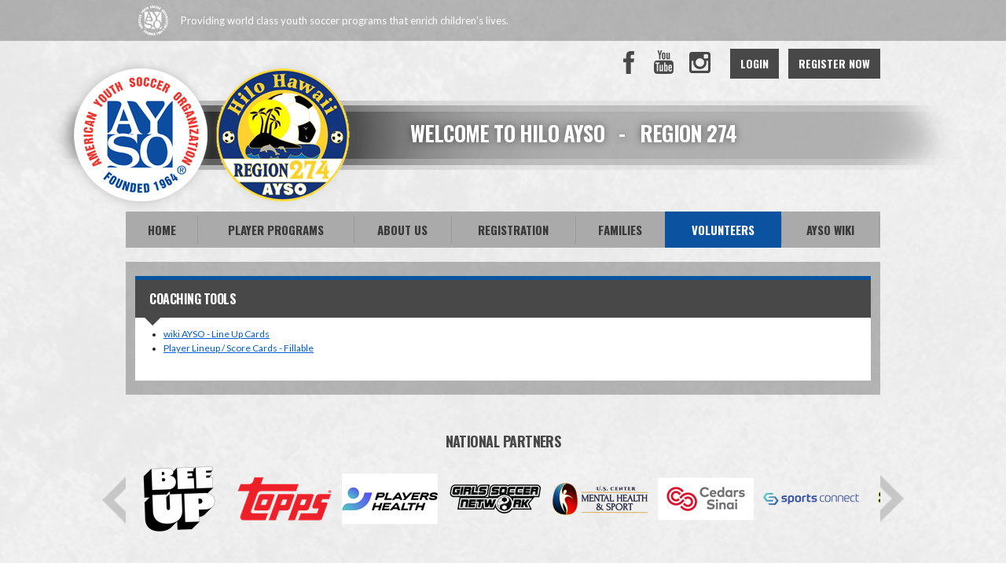

--- FILE ---
content_type: text/html; charset=utf-8
request_url: https://www.ayso274.org/Default.aspx?tabid=937919
body_size: 22472
content:
<!DOCTYPE html PUBLIC "-//W3C//DTD XHTML 1.0 Transitional//EN" "http://www.w3.org/TR/xhtml1/DTD/xhtml1-transitional.dtd">
<html  xml:lang="en-US" lang="en-US" xmlns="http://www.w3.org/1999/xhtml">
<head id="Head"><title>
	Player Lineup / Score Cards
</title><meta content="text/html; charset=UTF-8" http-equiv="Content-Type" /><meta content="text/javascript" http-equiv="Content-Script-Type" /><meta content="text/css" http-equiv="Content-Style-Type" /><meta http-equiv="X-UA-Compatible" content="IE=edge" /><script type="text/javascript">window.NREUM||(NREUM={});NREUM.info = {"beacon":"bam.nr-data.net","errorBeacon":"bam.nr-data.net","licenseKey":"NRJS-2b5e40fedeab5009c41","applicationID":"454081301","transactionName":"bgRabBFWXxYCVUNaXVdOeWszGFUABVdCX0YXAEtIGw==","queueTime":0,"applicationTime":59,"agent":"","atts":"QkNZGllMEwsRGENBW0koXBpZFQhXAgFVUFQMAgwMAVNSBgIUSk4="}</script><script type="text/javascript">(window.NREUM||(NREUM={})).init={privacy:{cookies_enabled:true},ajax:{deny_list:[]},feature_flags:["soft_nav"]};(window.NREUM||(NREUM={})).loader_config={licenseKey:"NRJS-2b5e40fedeab5009c41",applicationID:"454081301",browserID:"454091479"};;/*! For license information please see nr-loader-rum-1.308.0.min.js.LICENSE.txt */
(()=>{var e,t,r={163:(e,t,r)=>{"use strict";r.d(t,{j:()=>E});var n=r(384),i=r(1741);var a=r(2555);r(860).K7.genericEvents;const s="experimental.resources",o="register",c=e=>{if(!e||"string"!=typeof e)return!1;try{document.createDocumentFragment().querySelector(e)}catch{return!1}return!0};var d=r(2614),u=r(944),l=r(8122);const f="[data-nr-mask]",g=e=>(0,l.a)(e,(()=>{const e={feature_flags:[],experimental:{allow_registered_children:!1,resources:!1},mask_selector:"*",block_selector:"[data-nr-block]",mask_input_options:{color:!1,date:!1,"datetime-local":!1,email:!1,month:!1,number:!1,range:!1,search:!1,tel:!1,text:!1,time:!1,url:!1,week:!1,textarea:!1,select:!1,password:!0}};return{ajax:{deny_list:void 0,block_internal:!0,enabled:!0,autoStart:!0},api:{get allow_registered_children(){return e.feature_flags.includes(o)||e.experimental.allow_registered_children},set allow_registered_children(t){e.experimental.allow_registered_children=t},duplicate_registered_data:!1},browser_consent_mode:{enabled:!1},distributed_tracing:{enabled:void 0,exclude_newrelic_header:void 0,cors_use_newrelic_header:void 0,cors_use_tracecontext_headers:void 0,allowed_origins:void 0},get feature_flags(){return e.feature_flags},set feature_flags(t){e.feature_flags=t},generic_events:{enabled:!0,autoStart:!0},harvest:{interval:30},jserrors:{enabled:!0,autoStart:!0},logging:{enabled:!0,autoStart:!0},metrics:{enabled:!0,autoStart:!0},obfuscate:void 0,page_action:{enabled:!0},page_view_event:{enabled:!0,autoStart:!0},page_view_timing:{enabled:!0,autoStart:!0},performance:{capture_marks:!1,capture_measures:!1,capture_detail:!0,resources:{get enabled(){return e.feature_flags.includes(s)||e.experimental.resources},set enabled(t){e.experimental.resources=t},asset_types:[],first_party_domains:[],ignore_newrelic:!0}},privacy:{cookies_enabled:!0},proxy:{assets:void 0,beacon:void 0},session:{expiresMs:d.wk,inactiveMs:d.BB},session_replay:{autoStart:!0,enabled:!1,preload:!1,sampling_rate:10,error_sampling_rate:100,collect_fonts:!1,inline_images:!1,fix_stylesheets:!0,mask_all_inputs:!0,get mask_text_selector(){return e.mask_selector},set mask_text_selector(t){c(t)?e.mask_selector="".concat(t,",").concat(f):""===t||null===t?e.mask_selector=f:(0,u.R)(5,t)},get block_class(){return"nr-block"},get ignore_class(){return"nr-ignore"},get mask_text_class(){return"nr-mask"},get block_selector(){return e.block_selector},set block_selector(t){c(t)?e.block_selector+=",".concat(t):""!==t&&(0,u.R)(6,t)},get mask_input_options(){return e.mask_input_options},set mask_input_options(t){t&&"object"==typeof t?e.mask_input_options={...t,password:!0}:(0,u.R)(7,t)}},session_trace:{enabled:!0,autoStart:!0},soft_navigations:{enabled:!0,autoStart:!0},spa:{enabled:!0,autoStart:!0},ssl:void 0,user_actions:{enabled:!0,elementAttributes:["id","className","tagName","type"]}}})());var p=r(6154),m=r(9324);let h=0;const v={buildEnv:m.F3,distMethod:m.Xs,version:m.xv,originTime:p.WN},b={consented:!1},y={appMetadata:{},get consented(){return this.session?.state?.consent||b.consented},set consented(e){b.consented=e},customTransaction:void 0,denyList:void 0,disabled:!1,harvester:void 0,isolatedBacklog:!1,isRecording:!1,loaderType:void 0,maxBytes:3e4,obfuscator:void 0,onerror:void 0,ptid:void 0,releaseIds:{},session:void 0,timeKeeper:void 0,registeredEntities:[],jsAttributesMetadata:{bytes:0},get harvestCount(){return++h}},_=e=>{const t=(0,l.a)(e,y),r=Object.keys(v).reduce((e,t)=>(e[t]={value:v[t],writable:!1,configurable:!0,enumerable:!0},e),{});return Object.defineProperties(t,r)};var w=r(5701);const x=e=>{const t=e.startsWith("http");e+="/",r.p=t?e:"https://"+e};var R=r(7836),k=r(3241);const A={accountID:void 0,trustKey:void 0,agentID:void 0,licenseKey:void 0,applicationID:void 0,xpid:void 0},S=e=>(0,l.a)(e,A),T=new Set;function E(e,t={},r,s){let{init:o,info:c,loader_config:d,runtime:u={},exposed:l=!0}=t;if(!c){const e=(0,n.pV)();o=e.init,c=e.info,d=e.loader_config}e.init=g(o||{}),e.loader_config=S(d||{}),c.jsAttributes??={},p.bv&&(c.jsAttributes.isWorker=!0),e.info=(0,a.D)(c);const f=e.init,m=[c.beacon,c.errorBeacon];T.has(e.agentIdentifier)||(f.proxy.assets&&(x(f.proxy.assets),m.push(f.proxy.assets)),f.proxy.beacon&&m.push(f.proxy.beacon),e.beacons=[...m],function(e){const t=(0,n.pV)();Object.getOwnPropertyNames(i.W.prototype).forEach(r=>{const n=i.W.prototype[r];if("function"!=typeof n||"constructor"===n)return;let a=t[r];e[r]&&!1!==e.exposed&&"micro-agent"!==e.runtime?.loaderType&&(t[r]=(...t)=>{const n=e[r](...t);return a?a(...t):n})})}(e),(0,n.US)("activatedFeatures",w.B)),u.denyList=[...f.ajax.deny_list||[],...f.ajax.block_internal?m:[]],u.ptid=e.agentIdentifier,u.loaderType=r,e.runtime=_(u),T.has(e.agentIdentifier)||(e.ee=R.ee.get(e.agentIdentifier),e.exposed=l,(0,k.W)({agentIdentifier:e.agentIdentifier,drained:!!w.B?.[e.agentIdentifier],type:"lifecycle",name:"initialize",feature:void 0,data:e.config})),T.add(e.agentIdentifier)}},384:(e,t,r)=>{"use strict";r.d(t,{NT:()=>s,US:()=>u,Zm:()=>o,bQ:()=>d,dV:()=>c,pV:()=>l});var n=r(6154),i=r(1863),a=r(1910);const s={beacon:"bam.nr-data.net",errorBeacon:"bam.nr-data.net"};function o(){return n.gm.NREUM||(n.gm.NREUM={}),void 0===n.gm.newrelic&&(n.gm.newrelic=n.gm.NREUM),n.gm.NREUM}function c(){let e=o();return e.o||(e.o={ST:n.gm.setTimeout,SI:n.gm.setImmediate||n.gm.setInterval,CT:n.gm.clearTimeout,XHR:n.gm.XMLHttpRequest,REQ:n.gm.Request,EV:n.gm.Event,PR:n.gm.Promise,MO:n.gm.MutationObserver,FETCH:n.gm.fetch,WS:n.gm.WebSocket},(0,a.i)(...Object.values(e.o))),e}function d(e,t){let r=o();r.initializedAgents??={},t.initializedAt={ms:(0,i.t)(),date:new Date},r.initializedAgents[e]=t}function u(e,t){o()[e]=t}function l(){return function(){let e=o();const t=e.info||{};e.info={beacon:s.beacon,errorBeacon:s.errorBeacon,...t}}(),function(){let e=o();const t=e.init||{};e.init={...t}}(),c(),function(){let e=o();const t=e.loader_config||{};e.loader_config={...t}}(),o()}},782:(e,t,r)=>{"use strict";r.d(t,{T:()=>n});const n=r(860).K7.pageViewTiming},860:(e,t,r)=>{"use strict";r.d(t,{$J:()=>u,K7:()=>c,P3:()=>d,XX:()=>i,Yy:()=>o,df:()=>a,qY:()=>n,v4:()=>s});const n="events",i="jserrors",a="browser/blobs",s="rum",o="browser/logs",c={ajax:"ajax",genericEvents:"generic_events",jserrors:i,logging:"logging",metrics:"metrics",pageAction:"page_action",pageViewEvent:"page_view_event",pageViewTiming:"page_view_timing",sessionReplay:"session_replay",sessionTrace:"session_trace",softNav:"soft_navigations",spa:"spa"},d={[c.pageViewEvent]:1,[c.pageViewTiming]:2,[c.metrics]:3,[c.jserrors]:4,[c.spa]:5,[c.ajax]:6,[c.sessionTrace]:7,[c.softNav]:8,[c.sessionReplay]:9,[c.logging]:10,[c.genericEvents]:11},u={[c.pageViewEvent]:s,[c.pageViewTiming]:n,[c.ajax]:n,[c.spa]:n,[c.softNav]:n,[c.metrics]:i,[c.jserrors]:i,[c.sessionTrace]:a,[c.sessionReplay]:a,[c.logging]:o,[c.genericEvents]:"ins"}},944:(e,t,r)=>{"use strict";r.d(t,{R:()=>i});var n=r(3241);function i(e,t){"function"==typeof console.debug&&(console.debug("New Relic Warning: https://github.com/newrelic/newrelic-browser-agent/blob/main/docs/warning-codes.md#".concat(e),t),(0,n.W)({agentIdentifier:null,drained:null,type:"data",name:"warn",feature:"warn",data:{code:e,secondary:t}}))}},1687:(e,t,r)=>{"use strict";r.d(t,{Ak:()=>d,Ze:()=>f,x3:()=>u});var n=r(3241),i=r(7836),a=r(3606),s=r(860),o=r(2646);const c={};function d(e,t){const r={staged:!1,priority:s.P3[t]||0};l(e),c[e].get(t)||c[e].set(t,r)}function u(e,t){e&&c[e]&&(c[e].get(t)&&c[e].delete(t),p(e,t,!1),c[e].size&&g(e))}function l(e){if(!e)throw new Error("agentIdentifier required");c[e]||(c[e]=new Map)}function f(e="",t="feature",r=!1){if(l(e),!e||!c[e].get(t)||r)return p(e,t);c[e].get(t).staged=!0,g(e)}function g(e){const t=Array.from(c[e]);t.every(([e,t])=>t.staged)&&(t.sort((e,t)=>e[1].priority-t[1].priority),t.forEach(([t])=>{c[e].delete(t),p(e,t)}))}function p(e,t,r=!0){const s=e?i.ee.get(e):i.ee,c=a.i.handlers;if(!s.aborted&&s.backlog&&c){if((0,n.W)({agentIdentifier:e,type:"lifecycle",name:"drain",feature:t}),r){const e=s.backlog[t],r=c[t];if(r){for(let t=0;e&&t<e.length;++t)m(e[t],r);Object.entries(r).forEach(([e,t])=>{Object.values(t||{}).forEach(t=>{t[0]?.on&&t[0]?.context()instanceof o.y&&t[0].on(e,t[1])})})}}s.isolatedBacklog||delete c[t],s.backlog[t]=null,s.emit("drain-"+t,[])}}function m(e,t){var r=e[1];Object.values(t[r]||{}).forEach(t=>{var r=e[0];if(t[0]===r){var n=t[1],i=e[3],a=e[2];n.apply(i,a)}})}},1738:(e,t,r)=>{"use strict";r.d(t,{U:()=>g,Y:()=>f});var n=r(3241),i=r(9908),a=r(1863),s=r(944),o=r(5701),c=r(3969),d=r(8362),u=r(860),l=r(4261);function f(e,t,r,a){const f=a||r;!f||f[e]&&f[e]!==d.d.prototype[e]||(f[e]=function(){(0,i.p)(c.xV,["API/"+e+"/called"],void 0,u.K7.metrics,r.ee),(0,n.W)({agentIdentifier:r.agentIdentifier,drained:!!o.B?.[r.agentIdentifier],type:"data",name:"api",feature:l.Pl+e,data:{}});try{return t.apply(this,arguments)}catch(e){(0,s.R)(23,e)}})}function g(e,t,r,n,s){const o=e.info;null===r?delete o.jsAttributes[t]:o.jsAttributes[t]=r,(s||null===r)&&(0,i.p)(l.Pl+n,[(0,a.t)(),t,r],void 0,"session",e.ee)}},1741:(e,t,r)=>{"use strict";r.d(t,{W:()=>a});var n=r(944),i=r(4261);class a{#e(e,...t){if(this[e]!==a.prototype[e])return this[e](...t);(0,n.R)(35,e)}addPageAction(e,t){return this.#e(i.hG,e,t)}register(e){return this.#e(i.eY,e)}recordCustomEvent(e,t){return this.#e(i.fF,e,t)}setPageViewName(e,t){return this.#e(i.Fw,e,t)}setCustomAttribute(e,t,r){return this.#e(i.cD,e,t,r)}noticeError(e,t){return this.#e(i.o5,e,t)}setUserId(e,t=!1){return this.#e(i.Dl,e,t)}setApplicationVersion(e){return this.#e(i.nb,e)}setErrorHandler(e){return this.#e(i.bt,e)}addRelease(e,t){return this.#e(i.k6,e,t)}log(e,t){return this.#e(i.$9,e,t)}start(){return this.#e(i.d3)}finished(e){return this.#e(i.BL,e)}recordReplay(){return this.#e(i.CH)}pauseReplay(){return this.#e(i.Tb)}addToTrace(e){return this.#e(i.U2,e)}setCurrentRouteName(e){return this.#e(i.PA,e)}interaction(e){return this.#e(i.dT,e)}wrapLogger(e,t,r){return this.#e(i.Wb,e,t,r)}measure(e,t){return this.#e(i.V1,e,t)}consent(e){return this.#e(i.Pv,e)}}},1863:(e,t,r)=>{"use strict";function n(){return Math.floor(performance.now())}r.d(t,{t:()=>n})},1910:(e,t,r)=>{"use strict";r.d(t,{i:()=>a});var n=r(944);const i=new Map;function a(...e){return e.every(e=>{if(i.has(e))return i.get(e);const t="function"==typeof e?e.toString():"",r=t.includes("[native code]"),a=t.includes("nrWrapper");return r||a||(0,n.R)(64,e?.name||t),i.set(e,r),r})}},2555:(e,t,r)=>{"use strict";r.d(t,{D:()=>o,f:()=>s});var n=r(384),i=r(8122);const a={beacon:n.NT.beacon,errorBeacon:n.NT.errorBeacon,licenseKey:void 0,applicationID:void 0,sa:void 0,queueTime:void 0,applicationTime:void 0,ttGuid:void 0,user:void 0,account:void 0,product:void 0,extra:void 0,jsAttributes:{},userAttributes:void 0,atts:void 0,transactionName:void 0,tNamePlain:void 0};function s(e){try{return!!e.licenseKey&&!!e.errorBeacon&&!!e.applicationID}catch(e){return!1}}const o=e=>(0,i.a)(e,a)},2614:(e,t,r)=>{"use strict";r.d(t,{BB:()=>s,H3:()=>n,g:()=>d,iL:()=>c,tS:()=>o,uh:()=>i,wk:()=>a});const n="NRBA",i="SESSION",a=144e5,s=18e5,o={STARTED:"session-started",PAUSE:"session-pause",RESET:"session-reset",RESUME:"session-resume",UPDATE:"session-update"},c={SAME_TAB:"same-tab",CROSS_TAB:"cross-tab"},d={OFF:0,FULL:1,ERROR:2}},2646:(e,t,r)=>{"use strict";r.d(t,{y:()=>n});class n{constructor(e){this.contextId=e}}},2843:(e,t,r)=>{"use strict";r.d(t,{G:()=>a,u:()=>i});var n=r(3878);function i(e,t=!1,r,i){(0,n.DD)("visibilitychange",function(){if(t)return void("hidden"===document.visibilityState&&e());e(document.visibilityState)},r,i)}function a(e,t,r){(0,n.sp)("pagehide",e,t,r)}},3241:(e,t,r)=>{"use strict";r.d(t,{W:()=>a});var n=r(6154);const i="newrelic";function a(e={}){try{n.gm.dispatchEvent(new CustomEvent(i,{detail:e}))}catch(e){}}},3606:(e,t,r)=>{"use strict";r.d(t,{i:()=>a});var n=r(9908);a.on=s;var i=a.handlers={};function a(e,t,r,a){s(a||n.d,i,e,t,r)}function s(e,t,r,i,a){a||(a="feature"),e||(e=n.d);var s=t[a]=t[a]||{};(s[r]=s[r]||[]).push([e,i])}},3878:(e,t,r)=>{"use strict";function n(e,t){return{capture:e,passive:!1,signal:t}}function i(e,t,r=!1,i){window.addEventListener(e,t,n(r,i))}function a(e,t,r=!1,i){document.addEventListener(e,t,n(r,i))}r.d(t,{DD:()=>a,jT:()=>n,sp:()=>i})},3969:(e,t,r)=>{"use strict";r.d(t,{TZ:()=>n,XG:()=>o,rs:()=>i,xV:()=>s,z_:()=>a});const n=r(860).K7.metrics,i="sm",a="cm",s="storeSupportabilityMetrics",o="storeEventMetrics"},4234:(e,t,r)=>{"use strict";r.d(t,{W:()=>a});var n=r(7836),i=r(1687);class a{constructor(e,t){this.agentIdentifier=e,this.ee=n.ee.get(e),this.featureName=t,this.blocked=!1}deregisterDrain(){(0,i.x3)(this.agentIdentifier,this.featureName)}}},4261:(e,t,r)=>{"use strict";r.d(t,{$9:()=>d,BL:()=>o,CH:()=>g,Dl:()=>_,Fw:()=>y,PA:()=>h,Pl:()=>n,Pv:()=>k,Tb:()=>l,U2:()=>a,V1:()=>R,Wb:()=>x,bt:()=>b,cD:()=>v,d3:()=>w,dT:()=>c,eY:()=>p,fF:()=>f,hG:()=>i,k6:()=>s,nb:()=>m,o5:()=>u});const n="api-",i="addPageAction",a="addToTrace",s="addRelease",o="finished",c="interaction",d="log",u="noticeError",l="pauseReplay",f="recordCustomEvent",g="recordReplay",p="register",m="setApplicationVersion",h="setCurrentRouteName",v="setCustomAttribute",b="setErrorHandler",y="setPageViewName",_="setUserId",w="start",x="wrapLogger",R="measure",k="consent"},5289:(e,t,r)=>{"use strict";r.d(t,{GG:()=>s,Qr:()=>c,sB:()=>o});var n=r(3878),i=r(6389);function a(){return"undefined"==typeof document||"complete"===document.readyState}function s(e,t){if(a())return e();const r=(0,i.J)(e),s=setInterval(()=>{a()&&(clearInterval(s),r())},500);(0,n.sp)("load",r,t)}function o(e){if(a())return e();(0,n.DD)("DOMContentLoaded",e)}function c(e){if(a())return e();(0,n.sp)("popstate",e)}},5607:(e,t,r)=>{"use strict";r.d(t,{W:()=>n});const n=(0,r(9566).bz)()},5701:(e,t,r)=>{"use strict";r.d(t,{B:()=>a,t:()=>s});var n=r(3241);const i=new Set,a={};function s(e,t){const r=t.agentIdentifier;a[r]??={},e&&"object"==typeof e&&(i.has(r)||(t.ee.emit("rumresp",[e]),a[r]=e,i.add(r),(0,n.W)({agentIdentifier:r,loaded:!0,drained:!0,type:"lifecycle",name:"load",feature:void 0,data:e})))}},6154:(e,t,r)=>{"use strict";r.d(t,{OF:()=>c,RI:()=>i,WN:()=>u,bv:()=>a,eN:()=>l,gm:()=>s,mw:()=>o,sb:()=>d});var n=r(1863);const i="undefined"!=typeof window&&!!window.document,a="undefined"!=typeof WorkerGlobalScope&&("undefined"!=typeof self&&self instanceof WorkerGlobalScope&&self.navigator instanceof WorkerNavigator||"undefined"!=typeof globalThis&&globalThis instanceof WorkerGlobalScope&&globalThis.navigator instanceof WorkerNavigator),s=i?window:"undefined"!=typeof WorkerGlobalScope&&("undefined"!=typeof self&&self instanceof WorkerGlobalScope&&self||"undefined"!=typeof globalThis&&globalThis instanceof WorkerGlobalScope&&globalThis),o=Boolean("hidden"===s?.document?.visibilityState),c=/iPad|iPhone|iPod/.test(s.navigator?.userAgent),d=c&&"undefined"==typeof SharedWorker,u=((()=>{const e=s.navigator?.userAgent?.match(/Firefox[/\s](\d+\.\d+)/);Array.isArray(e)&&e.length>=2&&e[1]})(),Date.now()-(0,n.t)()),l=()=>"undefined"!=typeof PerformanceNavigationTiming&&s?.performance?.getEntriesByType("navigation")?.[0]?.responseStart},6389:(e,t,r)=>{"use strict";function n(e,t=500,r={}){const n=r?.leading||!1;let i;return(...r)=>{n&&void 0===i&&(e.apply(this,r),i=setTimeout(()=>{i=clearTimeout(i)},t)),n||(clearTimeout(i),i=setTimeout(()=>{e.apply(this,r)},t))}}function i(e){let t=!1;return(...r)=>{t||(t=!0,e.apply(this,r))}}r.d(t,{J:()=>i,s:()=>n})},6630:(e,t,r)=>{"use strict";r.d(t,{T:()=>n});const n=r(860).K7.pageViewEvent},7699:(e,t,r)=>{"use strict";r.d(t,{It:()=>a,KC:()=>o,No:()=>i,qh:()=>s});var n=r(860);const i=16e3,a=1e6,s="SESSION_ERROR",o={[n.K7.logging]:!0,[n.K7.genericEvents]:!1,[n.K7.jserrors]:!1,[n.K7.ajax]:!1}},7836:(e,t,r)=>{"use strict";r.d(t,{P:()=>o,ee:()=>c});var n=r(384),i=r(8990),a=r(2646),s=r(5607);const o="nr@context:".concat(s.W),c=function e(t,r){var n={},s={},u={},l=!1;try{l=16===r.length&&d.initializedAgents?.[r]?.runtime.isolatedBacklog}catch(e){}var f={on:p,addEventListener:p,removeEventListener:function(e,t){var r=n[e];if(!r)return;for(var i=0;i<r.length;i++)r[i]===t&&r.splice(i,1)},emit:function(e,r,n,i,a){!1!==a&&(a=!0);if(c.aborted&&!i)return;t&&a&&t.emit(e,r,n);var o=g(n);m(e).forEach(e=>{e.apply(o,r)});var d=v()[s[e]];d&&d.push([f,e,r,o]);return o},get:h,listeners:m,context:g,buffer:function(e,t){const r=v();if(t=t||"feature",f.aborted)return;Object.entries(e||{}).forEach(([e,n])=>{s[n]=t,t in r||(r[t]=[])})},abort:function(){f._aborted=!0,Object.keys(f.backlog).forEach(e=>{delete f.backlog[e]})},isBuffering:function(e){return!!v()[s[e]]},debugId:r,backlog:l?{}:t&&"object"==typeof t.backlog?t.backlog:{},isolatedBacklog:l};return Object.defineProperty(f,"aborted",{get:()=>{let e=f._aborted||!1;return e||(t&&(e=t.aborted),e)}}),f;function g(e){return e&&e instanceof a.y?e:e?(0,i.I)(e,o,()=>new a.y(o)):new a.y(o)}function p(e,t){n[e]=m(e).concat(t)}function m(e){return n[e]||[]}function h(t){return u[t]=u[t]||e(f,t)}function v(){return f.backlog}}(void 0,"globalEE"),d=(0,n.Zm)();d.ee||(d.ee=c)},8122:(e,t,r)=>{"use strict";r.d(t,{a:()=>i});var n=r(944);function i(e,t){try{if(!e||"object"!=typeof e)return(0,n.R)(3);if(!t||"object"!=typeof t)return(0,n.R)(4);const r=Object.create(Object.getPrototypeOf(t),Object.getOwnPropertyDescriptors(t)),a=0===Object.keys(r).length?e:r;for(let s in a)if(void 0!==e[s])try{if(null===e[s]){r[s]=null;continue}Array.isArray(e[s])&&Array.isArray(t[s])?r[s]=Array.from(new Set([...e[s],...t[s]])):"object"==typeof e[s]&&"object"==typeof t[s]?r[s]=i(e[s],t[s]):r[s]=e[s]}catch(e){r[s]||(0,n.R)(1,e)}return r}catch(e){(0,n.R)(2,e)}}},8362:(e,t,r)=>{"use strict";r.d(t,{d:()=>a});var n=r(9566),i=r(1741);class a extends i.W{agentIdentifier=(0,n.LA)(16)}},8374:(e,t,r)=>{r.nc=(()=>{try{return document?.currentScript?.nonce}catch(e){}return""})()},8990:(e,t,r)=>{"use strict";r.d(t,{I:()=>i});var n=Object.prototype.hasOwnProperty;function i(e,t,r){if(n.call(e,t))return e[t];var i=r();if(Object.defineProperty&&Object.keys)try{return Object.defineProperty(e,t,{value:i,writable:!0,enumerable:!1}),i}catch(e){}return e[t]=i,i}},9324:(e,t,r)=>{"use strict";r.d(t,{F3:()=>i,Xs:()=>a,xv:()=>n});const n="1.308.0",i="PROD",a="CDN"},9566:(e,t,r)=>{"use strict";r.d(t,{LA:()=>o,bz:()=>s});var n=r(6154);const i="xxxxxxxx-xxxx-4xxx-yxxx-xxxxxxxxxxxx";function a(e,t){return e?15&e[t]:16*Math.random()|0}function s(){const e=n.gm?.crypto||n.gm?.msCrypto;let t,r=0;return e&&e.getRandomValues&&(t=e.getRandomValues(new Uint8Array(30))),i.split("").map(e=>"x"===e?a(t,r++).toString(16):"y"===e?(3&a()|8).toString(16):e).join("")}function o(e){const t=n.gm?.crypto||n.gm?.msCrypto;let r,i=0;t&&t.getRandomValues&&(r=t.getRandomValues(new Uint8Array(e)));const s=[];for(var o=0;o<e;o++)s.push(a(r,i++).toString(16));return s.join("")}},9908:(e,t,r)=>{"use strict";r.d(t,{d:()=>n,p:()=>i});var n=r(7836).ee.get("handle");function i(e,t,r,i,a){a?(a.buffer([e],i),a.emit(e,t,r)):(n.buffer([e],i),n.emit(e,t,r))}}},n={};function i(e){var t=n[e];if(void 0!==t)return t.exports;var a=n[e]={exports:{}};return r[e](a,a.exports,i),a.exports}i.m=r,i.d=(e,t)=>{for(var r in t)i.o(t,r)&&!i.o(e,r)&&Object.defineProperty(e,r,{enumerable:!0,get:t[r]})},i.f={},i.e=e=>Promise.all(Object.keys(i.f).reduce((t,r)=>(i.f[r](e,t),t),[])),i.u=e=>"nr-rum-1.308.0.min.js",i.o=(e,t)=>Object.prototype.hasOwnProperty.call(e,t),e={},t="NRBA-1.308.0.PROD:",i.l=(r,n,a,s)=>{if(e[r])e[r].push(n);else{var o,c;if(void 0!==a)for(var d=document.getElementsByTagName("script"),u=0;u<d.length;u++){var l=d[u];if(l.getAttribute("src")==r||l.getAttribute("data-webpack")==t+a){o=l;break}}if(!o){c=!0;var f={296:"sha512-+MIMDsOcckGXa1EdWHqFNv7P+JUkd5kQwCBr3KE6uCvnsBNUrdSt4a/3/L4j4TxtnaMNjHpza2/erNQbpacJQA=="};(o=document.createElement("script")).charset="utf-8",i.nc&&o.setAttribute("nonce",i.nc),o.setAttribute("data-webpack",t+a),o.src=r,0!==o.src.indexOf(window.location.origin+"/")&&(o.crossOrigin="anonymous"),f[s]&&(o.integrity=f[s])}e[r]=[n];var g=(t,n)=>{o.onerror=o.onload=null,clearTimeout(p);var i=e[r];if(delete e[r],o.parentNode&&o.parentNode.removeChild(o),i&&i.forEach(e=>e(n)),t)return t(n)},p=setTimeout(g.bind(null,void 0,{type:"timeout",target:o}),12e4);o.onerror=g.bind(null,o.onerror),o.onload=g.bind(null,o.onload),c&&document.head.appendChild(o)}},i.r=e=>{"undefined"!=typeof Symbol&&Symbol.toStringTag&&Object.defineProperty(e,Symbol.toStringTag,{value:"Module"}),Object.defineProperty(e,"__esModule",{value:!0})},i.p="https://js-agent.newrelic.com/",(()=>{var e={374:0,840:0};i.f.j=(t,r)=>{var n=i.o(e,t)?e[t]:void 0;if(0!==n)if(n)r.push(n[2]);else{var a=new Promise((r,i)=>n=e[t]=[r,i]);r.push(n[2]=a);var s=i.p+i.u(t),o=new Error;i.l(s,r=>{if(i.o(e,t)&&(0!==(n=e[t])&&(e[t]=void 0),n)){var a=r&&("load"===r.type?"missing":r.type),s=r&&r.target&&r.target.src;o.message="Loading chunk "+t+" failed: ("+a+": "+s+")",o.name="ChunkLoadError",o.type=a,o.request=s,n[1](o)}},"chunk-"+t,t)}};var t=(t,r)=>{var n,a,[s,o,c]=r,d=0;if(s.some(t=>0!==e[t])){for(n in o)i.o(o,n)&&(i.m[n]=o[n]);if(c)c(i)}for(t&&t(r);d<s.length;d++)a=s[d],i.o(e,a)&&e[a]&&e[a][0](),e[a]=0},r=self["webpackChunk:NRBA-1.308.0.PROD"]=self["webpackChunk:NRBA-1.308.0.PROD"]||[];r.forEach(t.bind(null,0)),r.push=t.bind(null,r.push.bind(r))})(),(()=>{"use strict";i(8374);var e=i(8362),t=i(860);const r=Object.values(t.K7);var n=i(163);var a=i(9908),s=i(1863),o=i(4261),c=i(1738);var d=i(1687),u=i(4234),l=i(5289),f=i(6154),g=i(944),p=i(384);const m=e=>f.RI&&!0===e?.privacy.cookies_enabled;function h(e){return!!(0,p.dV)().o.MO&&m(e)&&!0===e?.session_trace.enabled}var v=i(6389),b=i(7699);class y extends u.W{constructor(e,t){super(e.agentIdentifier,t),this.agentRef=e,this.abortHandler=void 0,this.featAggregate=void 0,this.loadedSuccessfully=void 0,this.onAggregateImported=new Promise(e=>{this.loadedSuccessfully=e}),this.deferred=Promise.resolve(),!1===e.init[this.featureName].autoStart?this.deferred=new Promise((t,r)=>{this.ee.on("manual-start-all",(0,v.J)(()=>{(0,d.Ak)(e.agentIdentifier,this.featureName),t()}))}):(0,d.Ak)(e.agentIdentifier,t)}importAggregator(e,t,r={}){if(this.featAggregate)return;const n=async()=>{let n;await this.deferred;try{if(m(e.init)){const{setupAgentSession:t}=await i.e(296).then(i.bind(i,3305));n=t(e)}}catch(e){(0,g.R)(20,e),this.ee.emit("internal-error",[e]),(0,a.p)(b.qh,[e],void 0,this.featureName,this.ee)}try{if(!this.#t(this.featureName,n,e.init))return(0,d.Ze)(this.agentIdentifier,this.featureName),void this.loadedSuccessfully(!1);const{Aggregate:i}=await t();this.featAggregate=new i(e,r),e.runtime.harvester.initializedAggregates.push(this.featAggregate),this.loadedSuccessfully(!0)}catch(e){(0,g.R)(34,e),this.abortHandler?.(),(0,d.Ze)(this.agentIdentifier,this.featureName,!0),this.loadedSuccessfully(!1),this.ee&&this.ee.abort()}};f.RI?(0,l.GG)(()=>n(),!0):n()}#t(e,r,n){if(this.blocked)return!1;switch(e){case t.K7.sessionReplay:return h(n)&&!!r;case t.K7.sessionTrace:return!!r;default:return!0}}}var _=i(6630),w=i(2614),x=i(3241);class R extends y{static featureName=_.T;constructor(e){var t;super(e,_.T),this.setupInspectionEvents(e.agentIdentifier),t=e,(0,c.Y)(o.Fw,function(e,r){"string"==typeof e&&("/"!==e.charAt(0)&&(e="/"+e),t.runtime.customTransaction=(r||"http://custom.transaction")+e,(0,a.p)(o.Pl+o.Fw,[(0,s.t)()],void 0,void 0,t.ee))},t),this.importAggregator(e,()=>i.e(296).then(i.bind(i,3943)))}setupInspectionEvents(e){const t=(t,r)=>{t&&(0,x.W)({agentIdentifier:e,timeStamp:t.timeStamp,loaded:"complete"===t.target.readyState,type:"window",name:r,data:t.target.location+""})};(0,l.sB)(e=>{t(e,"DOMContentLoaded")}),(0,l.GG)(e=>{t(e,"load")}),(0,l.Qr)(e=>{t(e,"navigate")}),this.ee.on(w.tS.UPDATE,(t,r)=>{(0,x.W)({agentIdentifier:e,type:"lifecycle",name:"session",data:r})})}}class k extends e.d{constructor(e){var t;(super(),f.gm)?(this.features={},(0,p.bQ)(this.agentIdentifier,this),this.desiredFeatures=new Set(e.features||[]),this.desiredFeatures.add(R),(0,n.j)(this,e,e.loaderType||"agent"),t=this,(0,c.Y)(o.cD,function(e,r,n=!1){if("string"==typeof e){if(["string","number","boolean"].includes(typeof r)||null===r)return(0,c.U)(t,e,r,o.cD,n);(0,g.R)(40,typeof r)}else(0,g.R)(39,typeof e)},t),function(e){(0,c.Y)(o.Dl,function(t,r=!1){if("string"!=typeof t&&null!==t)return void(0,g.R)(41,typeof t);const n=e.info.jsAttributes["enduser.id"];r&&null!=n&&n!==t?(0,a.p)(o.Pl+"setUserIdAndResetSession",[t],void 0,"session",e.ee):(0,c.U)(e,"enduser.id",t,o.Dl,!0)},e)}(this),function(e){(0,c.Y)(o.nb,function(t){if("string"==typeof t||null===t)return(0,c.U)(e,"application.version",t,o.nb,!1);(0,g.R)(42,typeof t)},e)}(this),function(e){(0,c.Y)(o.d3,function(){e.ee.emit("manual-start-all")},e)}(this),function(e){(0,c.Y)(o.Pv,function(t=!0){if("boolean"==typeof t){if((0,a.p)(o.Pl+o.Pv,[t],void 0,"session",e.ee),e.runtime.consented=t,t){const t=e.features.page_view_event;t.onAggregateImported.then(e=>{const r=t.featAggregate;e&&!r.sentRum&&r.sendRum()})}}else(0,g.R)(65,typeof t)},e)}(this),this.run()):(0,g.R)(21)}get config(){return{info:this.info,init:this.init,loader_config:this.loader_config,runtime:this.runtime}}get api(){return this}run(){try{const e=function(e){const t={};return r.forEach(r=>{t[r]=!!e[r]?.enabled}),t}(this.init),n=[...this.desiredFeatures];n.sort((e,r)=>t.P3[e.featureName]-t.P3[r.featureName]),n.forEach(r=>{if(!e[r.featureName]&&r.featureName!==t.K7.pageViewEvent)return;if(r.featureName===t.K7.spa)return void(0,g.R)(67);const n=function(e){switch(e){case t.K7.ajax:return[t.K7.jserrors];case t.K7.sessionTrace:return[t.K7.ajax,t.K7.pageViewEvent];case t.K7.sessionReplay:return[t.K7.sessionTrace];case t.K7.pageViewTiming:return[t.K7.pageViewEvent];default:return[]}}(r.featureName).filter(e=>!(e in this.features));n.length>0&&(0,g.R)(36,{targetFeature:r.featureName,missingDependencies:n}),this.features[r.featureName]=new r(this)})}catch(e){(0,g.R)(22,e);for(const e in this.features)this.features[e].abortHandler?.();const t=(0,p.Zm)();delete t.initializedAgents[this.agentIdentifier]?.features,delete this.sharedAggregator;return t.ee.get(this.agentIdentifier).abort(),!1}}}var A=i(2843),S=i(782);class T extends y{static featureName=S.T;constructor(e){super(e,S.T),f.RI&&((0,A.u)(()=>(0,a.p)("docHidden",[(0,s.t)()],void 0,S.T,this.ee),!0),(0,A.G)(()=>(0,a.p)("winPagehide",[(0,s.t)()],void 0,S.T,this.ee)),this.importAggregator(e,()=>i.e(296).then(i.bind(i,2117))))}}var E=i(3969);class I extends y{static featureName=E.TZ;constructor(e){super(e,E.TZ),f.RI&&document.addEventListener("securitypolicyviolation",e=>{(0,a.p)(E.xV,["Generic/CSPViolation/Detected"],void 0,this.featureName,this.ee)}),this.importAggregator(e,()=>i.e(296).then(i.bind(i,9623)))}}new k({features:[R,T,I],loaderType:"lite"})})()})();</script><meta id="MetaCopyright" name="COPYRIGHT" content="Copyright (c) 2026 by AYSO Region 274" /><meta id="MetaAuthor" name="AUTHOR" content="AYSO Region 274" /><meta name="RESOURCE-TYPE" content="DOCUMENT" /><meta name="DISTRIBUTION" content="GLOBAL" /><meta id="MetaRobots" name="ROBOTS" content="INDEX, FOLLOW" /><meta name="REVISIT-AFTER" content="1 DAYS" /><meta name="RATING" content="GENERAL" /><meta http-equiv="PAGE-ENTER" content="RevealTrans(Duration=0,Transition=1)" /><style id="StylePlaceholder" type="text/css"></style><link href="/portals/_default/default.css?cdv=297" type="text/css" rel="stylesheet"/><link href="/portals/_default/admin.css?cdv=297" type="text/css" rel="stylesheet"/><link href="/portals/_default/skins/atlas/skin.css?cdv=297" type="text/css" rel="stylesheet"/><link href="/portals/_default/containers/atlas/container.css?cdv=297" type="text/css" rel="stylesheet"/><link href="/portals/_default/skins/_default/webcontrolskin/default/combobox.default.css?cdv=297" type="text/css" rel="stylesheet"/><link href="/portals/_default/skins/atlas/css/ayso-blue.css?cdv=297" type="text/css" rel="stylesheet"/><link href="/portals/_default/skins/atlas/font-awesome.min.css?cdv=297" type="text/css" rel="stylesheet"/><link href="/portals/_default/skins/atlas/ayso.css?cdv=297" type="text/css" rel="stylesheet"/><link href="/portals/_default/skins/atlas/mobile.css?cdv=297" type="text/css" rel="stylesheet"/><script src="/resources/shared/scripts/jquery/jquery.min.js?cdv=297" type="text/javascript"></script><script src="/resources/shared/scripts/jquery/jquery-migrate.min.js?cdv=297" type="text/javascript"></script><script src="/resources/shared/scripts/jquery/jquery-ui.min.js?cdv=297" type="text/javascript"></script>
<script>
!function(){var analytics=window.analytics=window.analytics||[];if(!analytics.initialize)if(analytics.invoked)window.console&&console.error&&console.error("Segment snippet included twice..");else{analytics.invoked=!0;analytics.methods=["trackSubmit","trackClick","trackLink","trackForm","pageview","identify","reset","group","track","ready","alias","debug","page","once","off","on"];analytics.factory=function(t){return function(){var e=Array.prototype.slice.call(arguments);e.unshift(t);analytics.push(e);return analytics}};for(var t=0;t<analytics.methods.length;t++){var e=analytics.methods[t];analytics[e]=analytics.factory(e)}analytics.load=function(t,e){var n=document.createElement("script");n.type="text/javascript";n.async=!0;n.src="https://cdn.segment.com/analytics.js/v1/"+t+"/analytics.min.js";var a=document.getElementsByTagName("script")[0];a.parentNode.insertBefore(n,a);analytics._loadOptions=e};analytics.SNIPPET_VERSION="4.1.0";
analytics.load("vwPZbUUO9tST7jvVEVKUgfx7fLvtimDG");
//analytics.page();
}}();
</script>

    <script>
        window.dataLayer = window.dataLayer || [];
        function gtag() { dataLayer.push(arguments); }

        gtag('consent', 'default', {
            ad_storage: 'denied',
            analytics_storage: 'denied',
            ad_user_data: 'denied',
            ad_personalization: 'denied',
            functionality_storage: 'denied',
            personalization_storage: 'denied',
            security_storage: 'denied'
        });
        gtag('consent', 'default', {
            ad_storage: 'denied',
            analytics_storage: 'denied',
            ad_user_data: 'denied',
            ad_personalization: 'denied',
            functionality_storage: 'denied',
            personalization_storage: 'denied',
            security_storage: 'granted',
            regions: ['AS', 'AI', 'AG', 'AR', 'AW', 'AU', 'AT', 'BS', 'BB', 'BY', 'BE', 'BM', 'BO', 'BQ', 'BR', 'BG', 'CA', 'CL', 'CN', 'CO', 'CR', 'HR', 'CU', 'CW', 'CY', 'CZ', 'DK', 'DM', 'DO', 'EC', 'SV', 'EE', 'FI', 'FR', 'DE', 'GR', 'GD', 'GU', 'GT', 'GY', 'HT', 'HK', 'HU', 'IN', 'ID', 'IE', 'IL', 'IT', 'JM', 'JP', 'KR', 'KW', 'LV', 'LB', 'LT', 'LU', 'MT', 'MX', 'NP', 'NL', 'NZ', 'NI', 'NG', 'NO', 'PA', 'PY', 'PE', 'PH', 'PL', 'PT', 'PR', 'QA', 'RO', 'KN', 'LC', 'MF', 'VC', 'SA', 'RS', 'SG', 'SK', 'SI', 'ZA', 'ES', 'SR', 'SE', 'CH', 'TW', 'TT', 'AE', 'GB', 'US', 'UY', 'VE', 'VN', 'VI', 'PK']
        });
    </script>

<!-- Google Tag Manager -->
<script>
	(function(w,d,s,l,i){
	w[l]=w[l]||[];
	w[l].push({'gtm.start':new Date().getTime(),event:'gtm.js'});
	var f=d.getElementsByTagName(s)[0],
	j=d.createElement(s),
	dl=l!='dataLayer'?'&l='+l:'';
	j.async=true;
		
	j.src='https://www.googletagmanager.com/gtm.js?id='+i+dl+'';
	f.parentNode.insertBefore(j,f);
	})
(window,document,'script','dataLayer','GTM-MSRCR47S');
</script>
<!-- End Google Tag Manager -->

<!-- Google Tag Manager -->
<script>
  (function(w, d, s, l, i) {
    w[l] = w[l] || [];
    w[l].push({ 'gtm.start': new Date().getTime(), event: 'gtm.js' });
    var f = d.getElementsByTagName(s)[0],
      j = d.createElement(s),
      dl = l != 'dataLayer' ? '&l=' + l : '';
    j.async = true;
    j.src = 'https://www.googletagmanager.com/gtm.js?id=' + i + dl;
    f.parentNode.insertBefore(j, f);
  })(window, document, 'script', 'dataLayer', 'GTM-WMZLMM4');
  window.dataLayer = window.dataLayer || [];
    window.dataLayer.push({
        'userPortalId': '14944',
        'instanceKey': 'ayso',
        'userId': '-1',
        'isAdminUser': 'False',
        'isStackHubPortal': 'False',
		'appName': 'Core Legacy',
		'appEnvironment': 'Live',
    });
    
	
	function pushAppDataReadyEvent() {
      window.dataLayer.push({ 'event': 'appDataReady' });
    }
	
	setTimeout(pushAppDataReadyEvent, 200);

</script>
<!-- End Google Tag Manager -->


<meta name="PortalId" content= "14944" /> 

<script type="text/javascript">
	function redirectToSSLUrl(url){window.location=decodeURIComponent(url);}
	
	$(document).ready(function(){
		if(window.location.protocol === "https:") return;
		var tabIdBasedUrl = "/Default.aspx?tabid=937919";
		var currentUrl = document.location.href.substring(document.location.origin.length);
		var sslUrl= "https://www.ayso274.org";
		
		if(currentUrl.toLowerCase().indexOf("tabid=") == -1){ currentUrl = tabIdBasedUrl;}
		
		var s = document.createElement("script");
		s.type = "text/javascript";
		s.src = sslUrl + "/AmILoggedInHandler.ashx?portalId=14944&currenturl=" + encodeURIComponent(currentUrl);
		$("body").append(s);
	});
</script>

<script type="text/javascript">
$(document).ready( function () {
	if (typeof ReportViewer != 'undefined') {
			ReportViewer.prototype.PrintReport = function () {
				switch (this.defaultPrintFormat) {
					case "Default":
						this.DefaultPrint();
						break;
					case "PDF":
						this.PrintAs("PDF");
						previewFrame = document.getElementById(this.previewFrameID);
						previewFrame.onload = function () { previewFrame.contentDocument.execCommand("print", true, null); }
						break;
				}
			};
		}
});
</script>

<link href="https:///Default.aspx?tabid=937919" rel="canonical" /><meta name='viewport' content='intial-scale=1.0,width=device-width'/><link rel="stylesheet" type="text/css" href="/DesktopModules/DDRMenu/BSBMobNav/mobnav.css"></link><link rel="stylesheet" type="text/css" href="/portals/_default/Skins/atlas/nav/nav.css"></link></head>
<body id="Body" class=" Atlas-Dafault Ayso-Default Ayso-Blue Inner-Skin Ayso-kids">
		

<!-- Google Tag Manager (noscript) -->
<noscript>
	<iframe 
	    src="https://www.googletagmanager.com/ns.html?id=GTM-MSRCR47S" 
			height="0" 
			width="0" 
			style="display:none;visibility:hidden">
	</iframe>
</noscript>
<!-- End Google Tag Manager (noscript) -->

<!-- Google Tag Manager (noscript) -->
<noscript>
	<iframe
		src="https://www.googletagmanager.com/ns.html?id='GTM-WMZLMM4'"
		height="0"
		width="0"
		style="display:none;visibility:hidden"
	></iframe>
</noscript>
<div id="mp-toolbar-host"></div>
<!-- End Google Tag Manager (noscript) -->

		<form method="post" action="/Default.aspx?tabid=937919" id="Form" enctype="multipart/form-data">
<div class="aspNetHidden">
<input type="hidden" name="StylesheetManager_TSSM" id="StylesheetManager_TSSM" value="" />
<input type="hidden" name="ScriptManager_TSM" id="ScriptManager_TSM" value="" />
<input type="hidden" name="__EVENTTARGET" id="__EVENTTARGET" value="" />
<input type="hidden" name="__EVENTARGUMENT" id="__EVENTARGUMENT" value="" />
<input type="hidden" name="_VSTATE" id="_VSTATE" value="H4sIAAAAAAAEAMVU33PaRhAuZx1guw0PSUgm08KZSdxmUiGBldi4pR2DnLFnCPZg2U6eOgd3gMbHnSIdxvz17d0JO8o4zUP60Cft3u5++vbn37lSCW40mq7bbHo7zd1SGVQeXmAWEizpgH6c00S+E4SCXLk41kYroDcSLn/f8k+6wYfTQzSVM4ZOzzu94y6q2Y5zudN1HD/w0fuj4F0PNeouCmLMk1CGgmPmOIf9GqpNpYz2HWexWNQXO3URT5xg4NxorIYOXom2zETWiSS1PwgAikY1B7voZsb2GeaTdo1y+/yshj5TlJUn7S/8qNFqtVL8GgFWiZQfgLzOrHARJuGQ0SkBhVLZqhRGgkvKJakC9VRUT9W1VF7XDNbgi66IlnE4mUr0y+glarrNN2i4RAcfzk7QgE4UadTc9QjYyIRupqGle04PUsMPx33/8P2v6O1Jr3dySVJmcMRwksB9dCCVYPt4jOdMooNlImyfZpQOm1N0zDmN7bOrkKePVyFJygDkVKbWuKR/o4iUwVjpRVPMCrzGKhDChtfyPF0T5QNhzk1/r0RgN0wFtGxhBaq1FUbZIOdNJYHGV5ULhGBBGN1Ls7LZx9fhRI3Weczgjw5JyddxEt38GYlY6sFrpzQIgCmi6fZgmw+T6Df0tc8lZSMxoygQ6ChkIm3EymbfCtma5w3x3C1xUC3Al46f5STxUBFqvdndcd3tZD4cSdaOYkHmI6kIrt1GFivFbpJ0TZcKHF/3Qn6lSMOemIRcof78JdQ9d++1t7cdJsarHcRzWrH+2jrrAEDIp3JuVItZzO91AomkMeqLhYJ+9u/Q1XWgej0hemVuiSowi30jO42XzXojA/ZNtD6NTDV/[base64]/rnOMBevg+HmEJzRNvKdm0/RKde0fcZ+4o/MGAAA=" />
<input type="hidden" name="__VIEWSTATE" id="__VIEWSTATE" value="" />
</div>

<script type="text/javascript">
//<![CDATA[
var theForm = document.forms['Form'];
if (!theForm) {
    theForm = document.Form;
}
function __doPostBack(eventTarget, eventArgument) {
    if (!theForm.onsubmit || (theForm.onsubmit() != false)) {
        theForm.__EVENTTARGET.value = eventTarget;
        theForm.__EVENTARGUMENT.value = eventArgument;
        theForm.submit();
    }
}
//]]>
</script>


<script src="/WebResource.axd?d=pynGkmcFUV1ZZXERyYgzPaAYQM8toJDi3ubXdQG0W7Rgz_EkQpArelb1XYA1&amp;t=638901392248157332" type="text/javascript"></script>

<script type="text/javascript">if (!(window.mobnav && window.mobnav.js)) document.write(unescape('%3Cscript src="/DesktopModules/DDRMenu/BSBMobNav/mobnav.js" type="text/javascript"%3E%3C/script%3E'));</script><script type="text/javascript">if (!(window.hoverIntent && window.hoverIntent.js)) document.write(unescape('%3Cscript src="/portals/_default/Skins/atlas/nav/hoverIntent.js" type="text/javascript"%3E%3C/script%3E'));</script><script type="text/javascript">if (!(window.nav && window.nav.js)) document.write(unescape('%3Cscript src="/portals/_default/Skins/atlas/nav/nav.js" type="text/javascript"%3E%3C/script%3E'));</script>
<script src="/Telerik.Web.UI.WebResource.axd?_TSM_HiddenField_=ScriptManager_TSM&amp;compress=1&amp;_TSM_CombinedScripts_=%3b%3bSystem.Web.Extensions%2c+Version%3d4.0.0.0%2c+Culture%3dneutral%2c+PublicKeyToken%3d31bf3856ad364e35%3aen-US%3aa8328cc8-0a99-4e41-8fe3-b58afac64e45%3aea597d4b%3ab25378d2" type="text/javascript"></script>
<script src="/js/dnn.js" type="text/javascript"></script>
<div class="aspNetHidden">

	<input type="hidden" name="__VIEWSTATEENCRYPTED" id="__VIEWSTATEENCRYPTED" value="" />
</div><script type="text/javascript">
//<![CDATA[
Sys.WebForms.PageRequestManager._initialize('ScriptManager', 'Form', [], [], [], 600, '');
//]]>
</script>

		
		
        <script src="/js/dnn.modalpopup.js?cdv=297" type="text/javascript"></script><script src="/resources/shared/scripts/jquery/jquery.hoverintent.min.js?cdv=297" type="text/javascript"></script><script src="/js/dnncore.js?cdv=297" type="text/javascript"></script><script src="/resources/shared/scripts/dnn.jquery.js?cdv=297" type="text/javascript"></script><script src="/portals/_default/skins/atlas/skin.helper.js?cdv=297" type="text/javascript"></script><script src="/js/dnn.servicesframework.js?cdv=297" type="text/javascript"></script><script src="/resources/bsb.controls/jquery.caroufredsel.min.js?cdv=297" type="text/javascript"></script>
        
<!--[if lt IE 8]>
	<style type="text/css">
		.Inner-Skin .LeftPane{ float: left;}
		.Inner-Skin .RightPane{ float: right;}
	</style>
<![endif]-->

<script async src='https://www.googletagservices.com/tag/js/gpt.js'></script>
<script>
var googletag = googletag || { cmd: [] };

// Function to load or destroy the ad based on consent
function handleGptAd() {
    var adDiv = document.getElementById('div-gpt-ad-1453128814578-0');
    if (!adDiv) return;

    var consentGiven = true; // default if OneTrust not available

    if (typeof OptanonActiveGroups !== 'undefined') {
        consentGiven = OptanonActiveGroups.indexOf('C0004') > -1; // marketing/ads group
    }

    if (consentGiven) {
        adDiv.style.display = 'block';
        googletag.cmd.push(function() {
            if (!adDiv.hasAttribute('data-gpt-slot')) {
                googletag.defineSlot('/2840530/MediumRectangle', [300, 250], 'div-gpt-ad-1453128814578-0')
                    .addService(googletag.pubads());
                googletag.pubads().enableSingleRequest();
                googletag.enableServices();
                adDiv.setAttribute('data-gpt-slot', 'true');
            }
            googletag.display('div-gpt-ad-1453128814578-0');
        });
    } else {
        // Hide and destroy the slot if it exists
        adDiv.style.display = 'none';
        if (adDiv.hasAttribute('data-gpt-slot')) {
            googletag.cmd.push(function() {
                var slot = googletag.pubads().getSlots().find(function(s) {
                    return s.getSlotElementId() === 'div-gpt-ad-1453128814578-0';
                });
                if (slot) {
                    googletag.destroySlots([slot]);
                }
            });
            adDiv.removeAttribute('data-gpt-slot');
        }
        adDiv.innerHTML = '';
    }
}

// Initial run
handleGptAd();

// Listen to consent changes
window.addEventListener('OneTrustGroupsUpdated', handleGptAd);
</script>


<input name="dnn$MobileNavigation$UniformBaseSection$hdncheckIsUniformAvailable" type="hidden" id="dnn_MobileNavigation_UniformBaseSection_hdncheckIsUniformAvailable" class="json-IsUniformAvailable" />
<input name="dnn$MobileNavigation$UniformBaseSection$hdnPortalId" type="hidden" id="dnn_MobileNavigation_UniformBaseSection_hdnPortalId" class="json-PortalId" value="14944" />
<input name="dnn$MobileNavigation$UniformBaseSection$hdnFamilyId" type="hidden" id="dnn_MobileNavigation_UniformBaseSection_hdnFamilyId" class="json-FamilyId" value="0" />
<input name="dnn$MobileNavigation$UniformBaseSection$hdnUserId" type="hidden" id="dnn_MobileNavigation_UniformBaseSection_hdnUserId" class="json-CustomerId json-UserId" value="-1" />
<input name="dnn$MobileNavigation$UniformBaseSection$hdnInstanceKey" type="hidden" id="dnn_MobileNavigation_UniformBaseSection_hdnInstanceKey" class="json-InstanceKey" value="ayso" />
<span id="noSizeNotificationForShoppingCart"></span>
<script type="text/x-kendo-template" id="errorNotificationTemplate-shoppingcart-tmpl">
    <div  class="bsb-notification danger">
    	#= message #
    	<span class="pull-right danger" style="cursor: pointer;">X</span>
    </div>
</script>


<input name="dnn$MobileNavigation$isExpressTheme" type="hidden" id="dnn_MobileNavigation_isExpressTheme" value="false" />
<input name="dnn$MobileNavigation$themeNameFromDB" type="hidden" id="dnn_MobileNavigation_themeNameFromDB" value="AYSO-NoKids - Blue" />
<input name="dnn$MobileNavigation$themeNameFromConfig" type="hidden" id="dnn_MobileNavigation_themeNameFromConfig" value="mclean youth soccer" />

<div id="mobNav" class="Blue"> 
	<div class="navBar">
		<div class="navLeft">
			<a class="navExpand navBurger" href="javascript:void(0)" onclick="toggleDropDown(this)" data-target="#dnn_MobileNavigation_navDropDown">
				<svg class="navIcon" xmlns="http://www.w3.org/2000/svg" width="25" height="25" viewBox="0 0 25 25">
					<path d="M0,4h25v3H0V4z M0,11h25v3H0V11z M0,18h25v3H0V18z"/>
				</svg>
				<svg class="navIcon navActive" xmlns="http://www.w3.org/2000/svg" width="25" height="25" viewBox="0 0 25 25">
					<polygon points="23,20.8 14.8,12.5 23,4.3 20.7,2 12.5,10.2 4.3,2 2,4.3 10.2,12.5 2,20.8 4.2,23 12.5,14.8 20.8,23 "/>
				</svg>
			</a>
		</div>
		
			<div class="navLogo"><a id="dnn_MobileNavigation_dnnMobNavLOGO_hypLogo" title="AYSO Region 274" href="/default.aspx?portalid=14944"><img id="dnn_MobileNavigation_dnnMobNavLOGO_imgLogo" src="/Portals/14944/logo/logo636531219467013741.png" alt="AYSO Region 274" style="border-width:0px;" /></a></div>
		
	</div>
	<div id="dnn_MobileNavigation_navDropDown" class="navDropDown">
		
		<div id="navMenu" class="navContent">
			<div class="navContentInner">
			<!-- DDRmenu v02.00.01 - BSBMobNav template --><ul class="navRoot">
	<li class="navItem navFirst">
		<div class="navWrapper">
			
				<a class="navLink" target="" href="/Default.aspx?tabid=808546">Home</a>
			
		</div>
		
	</li>

	<li class="navItem">
		<div class="navWrapper">
			
				<a class="navLink" target="" href="/Default.aspx?tabid=888416">Player Programs</a>
			
				<a class="navExpand navArrow" href="javascript:void(0)" onclick="toggleDropDown(this)" data-target="#navChild888416">
					<svg class="navIcon" xmlns="http://www.w3.org/2000/svg" width="15" height="9" viewBox="0 0 15 9">
						<polygon points="15,0.9 14.1,0 7.5,7.2 0.9,0 0,0.9 7.5,9 7.5,9 7.5,9"/>
					</svg>
					<svg class="navIcon navActive" xmlns="http://www.w3.org/2000/svg" width="15" height="9" viewBox="0 0 15 9">
						<polygon points="0,8.1 0.9,9 7.5,1.8 14.1,9 15,8.1 7.5,0 7.5,0 7.5,0"/>
					</svg>
				</a>
			
		</div>
		
			<ul id="navChild888416" class="navChild navChild0">
	<li class="navItem navFirst">
		<div class="navWrapper">
			
				<a class="navLink" target="" href="/Default.aspx?tabid=888422">AYSO Core</a>
			
				<a class="navExpand navArrow" href="javascript:void(0)" onclick="toggleDropDown(this)" data-target="#navChild888422">
					<svg class="navIcon" xmlns="http://www.w3.org/2000/svg" width="15" height="9" viewBox="0 0 15 9">
						<polygon points="15,0.9 14.1,0 7.5,7.2 0.9,0 0,0.9 7.5,9 7.5,9 7.5,9"/>
					</svg>
					<svg class="navIcon navActive" xmlns="http://www.w3.org/2000/svg" width="15" height="9" viewBox="0 0 15 9">
						<polygon points="0,8.1 0.9,9 7.5,1.8 14.1,9 15,8.1 7.5,0 7.5,0 7.5,0"/>
					</svg>
				</a>
			
		</div>
		
			<ul id="navChild888422" class="navChild navChild1">
	<li class="navItem navFirst">
		<div class="navWrapper">
			
				<a class="navLink" target="" href="/Default.aspx?tabid=832371">Team Directory</a>
			
		</div>
		
	</li>

	<li class="navItem navLast">
		<div class="navWrapper">
			
				<a class="navLink" target="" href="/Default.aspx?tabid=888374">AYSO Youth Soccer Rules</a>
			
		</div>
		
	</li>
</ul>
		
	</li>

	<li class="navItem">
		<div class="navWrapper">
			
				<a class="navLink" target="" href="/Default.aspx?tabid=971207">AYSO Select Season - Coaches REGISTER NOW!</a>
			
		</div>
		
	</li>

	<li class="navItem">
		<div class="navWrapper">
			
				<a class="navLink" target="" href="/Default.aspx?tabid=968723">Volcano International Soccer Tournament</a>
			
		</div>
		
	</li>

	<li class="navItem navLast">
		<div class="navWrapper">
			
				<a class="navLink" target="" href="/Default.aspx?tabid=888423">Camps &amp; Clinics</a>
			
				<a class="navExpand navArrow" href="javascript:void(0)" onclick="toggleDropDown(this)" data-target="#navChild888423">
					<svg class="navIcon" xmlns="http://www.w3.org/2000/svg" width="15" height="9" viewBox="0 0 15 9">
						<polygon points="15,0.9 14.1,0 7.5,7.2 0.9,0 0,0.9 7.5,9 7.5,9 7.5,9"/>
					</svg>
					<svg class="navIcon navActive" xmlns="http://www.w3.org/2000/svg" width="15" height="9" viewBox="0 0 15 9">
						<polygon points="0,8.1 0.9,9 7.5,1.8 14.1,9 15,8.1 7.5,0 7.5,0 7.5,0"/>
					</svg>
				</a>
			
		</div>
		
			<ul id="navChild888423" class="navChild navChild1">
	<li class="navItem navFirst navLast">
		<div class="navWrapper">
			
				<a class="navLink" target="_blank" href="https://www.uksoccer.com/Online/A303.php?CID=15001">UK/AYSO Summer Soccer Camp</a>
			
		</div>
		
	</li>
</ul>
		
	</li>
</ul>
		
	</li>

	<li class="navItem">
		<div class="navWrapper">
			
				<a class="navLink" target="" href="/Default.aspx?tabid=888386">About Us</a>
			
				<a class="navExpand navArrow" href="javascript:void(0)" onclick="toggleDropDown(this)" data-target="#navChild888386">
					<svg class="navIcon" xmlns="http://www.w3.org/2000/svg" width="15" height="9" viewBox="0 0 15 9">
						<polygon points="15,0.9 14.1,0 7.5,7.2 0.9,0 0,0.9 7.5,9 7.5,9 7.5,9"/>
					</svg>
					<svg class="navIcon navActive" xmlns="http://www.w3.org/2000/svg" width="15" height="9" viewBox="0 0 15 9">
						<polygon points="0,8.1 0.9,9 7.5,1.8 14.1,9 15,8.1 7.5,0 7.5,0 7.5,0"/>
					</svg>
				</a>
			
		</div>
		
			<ul id="navChild888386" class="navChild navChild0">
	<li class="navItem navFirst">
		<div class="navWrapper">
			
				<a class="navLink" target="" href="/Default.aspx?tabid=888387">Board Members</a>
			
		</div>
		
	</li>

	<li class="navItem">
		<div class="navWrapper">
			
				<a class="navLink" target="" href="/Default.aspx?tabid=888384">Hilo AYSO FAQs</a>
			
		</div>
		
	</li>

	<li class="navItem">
		<div class="navWrapper">
			
				<a class="navLink" target="" href="/Default.aspx?tabid=947527">Bayfront Field Map</a>
			
		</div>
		
	</li>

	<li class="navItem">
		<div class="navWrapper">
			
				<a class="navLink" target="" href="/Default.aspx?tabid=972230">Refund Policy</a>
			
		</div>
		
	</li>

	<li class="navItem navLast">
		<div class="navWrapper">
			
				<a class="navLink" target="" href="/Default.aspx?tabid=901210">Waitlist Policy</a>
			
		</div>
		
	</li>
</ul>
		
	</li>

	<li class="navItem">
		<div class="navWrapper">
			
				<a class="navLink" target="" href="/Default.aspx?tabid=808549">Registration</a>
			
		</div>
		
	</li>

	<li class="navItem">
		<div class="navWrapper">
			
				<a class="navLink" href="javascript:void(0)" onclick="toggleDropDown(this)" data-target="#navChild888445">Families</a>
			
				<a class="navExpand navArrow" href="javascript:void(0)" onclick="toggleDropDown(this)" data-target="#navChild888445">
					<svg class="navIcon" xmlns="http://www.w3.org/2000/svg" width="15" height="9" viewBox="0 0 15 9">
						<polygon points="15,0.9 14.1,0 7.5,7.2 0.9,0 0,0.9 7.5,9 7.5,9 7.5,9"/>
					</svg>
					<svg class="navIcon navActive" xmlns="http://www.w3.org/2000/svg" width="15" height="9" viewBox="0 0 15 9">
						<polygon points="0,8.1 0.9,9 7.5,1.8 14.1,9 15,8.1 7.5,0 7.5,0 7.5,0"/>
					</svg>
				</a>
			
		</div>
		
			<ul id="navChild888445" class="navChild navChild0">
	<li class="navItem navFirst">
		<div class="navWrapper">
			
				<a class="navLink" target="" href="/Default.aspx?tabid=889192">AYSO Six Philosophies</a>
			
		</div>
		
	</li>

	<li class="navItem">
		<div class="navWrapper">
			
				<a class="navLink" target="" href="/Default.aspx?tabid=888793">Safe Haven</a>
			
		</div>
		
	</li>

	<li class="navItem">
		<div class="navWrapper">
			
				<a class="navLink" target="" href="/Default.aspx?tabid=888971">Kids Zone</a>
			
		</div>
		
	</li>

	<li class="navItem">
		<div class="navWrapper">
			
				<a class="navLink" target="" href="/Default.aspx?tabid=902601">Concussion Awareness</a>
			
		</div>
		
	</li>

	<li class="navItem">
		<div class="navWrapper">
			
				<a class="navLink" target="" href="/Default.aspx?tabid=888816">Family Involvement</a>
			
		</div>
		
	</li>

	<li class="navItem navLast">
		<div class="navWrapper">
			
				<a class="navLink" target="" href="/Default.aspx?tabid=970786">Age / Division Chart</a>
			
		</div>
		
	</li>
</ul>
		
	</li>

	<li class="navItem">
		<div class="navWrapper">
			
				<a class="navLink" target="" href="/Default.aspx?tabid=973615">Volunteers</a>
			
				<a class="navExpand navArrow" href="javascript:void(0)" onclick="toggleDropDown(this)" data-target="#navChild973615">
					<svg class="navIcon" xmlns="http://www.w3.org/2000/svg" width="15" height="9" viewBox="0 0 15 9">
						<polygon points="15,0.9 14.1,0 7.5,7.2 0.9,0 0,0.9 7.5,9 7.5,9 7.5,9"/>
					</svg>
					<svg class="navIcon navActive" xmlns="http://www.w3.org/2000/svg" width="15" height="9" viewBox="0 0 15 9">
						<polygon points="0,8.1 0.9,9 7.5,1.8 14.1,9 15,8.1 7.5,0 7.5,0 7.5,0"/>
					</svg>
				</a>
			
		</div>
		
			<ul id="navChild973615" class="navChild navChild0">
	<li class="navItem navFirst">
		<div class="navWrapper">
			
				<a class="navLink" href="javascript:void(0)" onclick="toggleDropDown(this)" data-target="#navChild888443">Coaches</a>
			
				<a class="navExpand navArrow" href="javascript:void(0)" onclick="toggleDropDown(this)" data-target="#navChild888443">
					<svg class="navIcon" xmlns="http://www.w3.org/2000/svg" width="15" height="9" viewBox="0 0 15 9">
						<polygon points="15,0.9 14.1,0 7.5,7.2 0.9,0 0,0.9 7.5,9 7.5,9 7.5,9"/>
					</svg>
					<svg class="navIcon navActive" xmlns="http://www.w3.org/2000/svg" width="15" height="9" viewBox="0 0 15 9">
						<polygon points="0,8.1 0.9,9 7.5,1.8 14.1,9 15,8.1 7.5,0 7.5,0 7.5,0"/>
					</svg>
				</a>
			
		</div>
		
			<ul id="navChild888443" class="navChild navChild1">
	<li class="navItem navFirst">
		<div class="navWrapper">
			
				<a class="navLink" target="" href="/Default.aspx?tabid=902608">Become a Coach</a>
			
		</div>
		
	</li>

	<li class="navItem">
		<div class="navWrapper">
			
				<a class="navLink" target="" href="/Default.aspx?tabid=975445">Coaching Guide &amp; Development</a>
			
		</div>
		
	</li>

	<li class="navItem">
		<div class="navWrapper">
			
				<a class="navLink" target="" href="/Default.aspx?tabid=901245">Coaches Corner</a>
			
		</div>
		
	</li>

	<li class="navItem">
		<div class="navWrapper">
			
				<a class="navLink" target="" href="/Default.aspx?tabid=972779">Coach&#39;s Packet</a>
			
		</div>
		
	</li>

	<li class="navItem">
		<div class="navWrapper">
			
				<a class="navLink" target="_blank" href="https://ayso.thecoachingmanual.com">The Coaching Manual Website</a>
			
		</div>
		
	</li>

	<li class="navItem">
		<div class="navWrapper">
			
				<a class="navLink" target="" href="/Default.aspx?tabid=899105">Player Ratings</a>
			
		</div>
		
	</li>

	<li class="navItem navSelected navLast">
		<div class="navWrapper">
			
				<a class="navLink navLinkSelected" target="" href="/Default.aspx?tabid=937919">Player Lineup / Score Cards</a>
			
		</div>
		
	</li>
</ul>
		
	</li>

	<li class="navItem navLast">
		<div class="navWrapper">
			
				<a class="navLink" href="javascript:void(0)" onclick="toggleDropDown(this)" data-target="#navChild888444">Referees</a>
			
				<a class="navExpand navArrow" href="javascript:void(0)" onclick="toggleDropDown(this)" data-target="#navChild888444">
					<svg class="navIcon" xmlns="http://www.w3.org/2000/svg" width="15" height="9" viewBox="0 0 15 9">
						<polygon points="15,0.9 14.1,0 7.5,7.2 0.9,0 0,0.9 7.5,9 7.5,9 7.5,9"/>
					</svg>
					<svg class="navIcon navActive" xmlns="http://www.w3.org/2000/svg" width="15" height="9" viewBox="0 0 15 9">
						<polygon points="0,8.1 0.9,9 7.5,1.8 14.1,9 15,8.1 7.5,0 7.5,0 7.5,0"/>
					</svg>
				</a>
			
		</div>
		
			<ul id="navChild888444" class="navChild navChild1">
	<li class="navItem navFirst">
		<div class="navWrapper">
			
				<a class="navLink" target="" href="/Default.aspx?tabid=901425">Become a Referee</a>
			
		</div>
		
	</li>

	<li class="navItem">
		<div class="navWrapper">
			
				<a class="navLink" target="" href="/Default.aspx?tabid=901427">Referee Resources</a>
			
		</div>
		
	</li>

	<li class="navItem navLast">
		<div class="navWrapper">
			
				<a class="navLink" target="" href="/Default.aspx?tabid=902609">Training Matrix</a>
			
		</div>
		
	</li>
</ul>
		
	</li>
</ul>
		
	</li>

	<li class="navItem navLast">
		<div class="navWrapper">
			
				<a class="navLink" target="_blank" href="https://wiki.ayso.org/wiki/Main_Page">AYSO WiKi</a>
			
		</div>
		
	</li>
</ul>


			
			<div class="navFooter">
				<ul class="navRoot">
					<li class="navItem">
						<div class="navWrapper">
							<svg class="navIcon" xmlns="http://www.w3.org/2000/svg" width="25" height="25" viewBox="0 0 25 25">
								<path d="M2.9,23h2c0.1-4.3,3.7-7.8,8.1-7.8c4.4,0,8,3.5,8.1,7.8h2c-0.1-4.1-2.7-7.7-6.4-9.1c1.4-1.1,2.3-2.8,2.3-4.8
									c0-3.3-2.7-6.1-6.1-6.1S6.9,5.8,6.9,9.1c0,1.9,0.9,3.7,2.3,4.8C5.6,15.3,2.9,18.9,2.9,23z M8.9,9.1c0-2.2,1.8-4.1,4.1-4.1
									s4.1,1.8,4.1,4.1s-1.8,4.1-4.1,4.1S8.9,11.4,8.9,9.1z"/>
							</svg>
							<a id="dnn_MobileNavigation_dnnMobNavLOGIN_cmdLogin" class="navLink" href="/Default.aspx?tabid=808548&amp;isLogin=True">Login</a>
						</div> 
					</li>
					<li class="navItem"><div class="navWrapper"><a id="dnn_MobileNavigation_dnnMobNavUSER_cmdRegister" class="navLink" href="/Default.aspx?tabid=808548">Register Now</a></div></li>
					
				</ul>
			</div>
			</div>
		</div>
	</div>
</div>
<!-- For Website Navigation Swap (TWA-1840) -->
<div id="websiteManager">
	<h1 class="scom-title">Website Manager</h1>
</div>
<style>
	#websiteManager{
		display: none;
		background-color: #363636;
		padding: 36px 10px;
	}
	#websiteManager h1.scom-title{
		padding: 0;
		margin: 0;
		font-family: "dsg-sans-black", "Segoe UI", Arial, Helvetica, sans-serif;
		font-size: 50.4px;
		line-height: 54px;
		font-weight: bold;
		color: white;
		text-transform: uppercase;
		letter-spacing: 3px;
	}
</style>
<!-- End -->


<div class="skArea">
	<div class="skHeader">
		<div class="skTopbar">
			<div class="skWidth">
				<a href="http://www.ayso.org" target="_blank"><img class="link" alt="American Youth Soccer Organization" src="/portals/_default/Skins/atlas/images/ayso-small-logo.png"/></a>
				<span class="skBannerText">Providing world class youth soccer programs that enrich children's lives.</span>
				<div class="clear-both"></div>
			</div>
		</div>
		<div class="skWidth clear">
			<div class="skAction">
				<div class="skSocial">
					<a class="link skFacebook" href="//www.facebook.com/hiloayso274" target="_blank">Facebook</a><a class="link skYoutube" href="//www.youtube.com/channel/UC-OgFKRkibDM-cJIi2seT4A" target="_blank">Youtube</a><a class="link skInstagram" href="//www.instagram.com/ayso274/" target="_blank">Instagram</a>
				</div>
				<div class="skLogin">
					<a id="dnn_dnnLOGIN_cmdLogin" class="link" href="/Default.aspx?tabid=808548&amp;isLogin=True">Login</a>
					<a id="dnn_dnnUSER_cmdRegister" class="link" href="/Default.aspx?tabid=808548">Register Now</a>
					<div class="clear-both"></div>
				</div>
				<div class="clear-both"></div>
			</div>
		</div>
		<div class="skHead">
			<div class="skWidth">
				<div class="logo trnlogo"><a href="http://www.ayso.org" target="_blank"><img alt="American Youth Soccer Organization" src="/portals/_default/Skins/atlas/images/ayso-trnlogo.png"/></a></div>
				<div class="logo"><a id="dnn_dnnLOGO_hypLogo" title="AYSO Region 274" href="/default.aspx?portalid=14944"><img id="dnn_dnnLOGO_imgLogo" src="/Portals/14944/logo/logo636531219467013741.png" alt="AYSO Region 274" style="border-width:0px;" /></a></div>
				<h1 class="head clear">&nbsp; &nbsp; &nbsp; &nbsp; &nbsp; Welcome To Hilo AYSO &nbsp; - &nbsp; Region 274
</h1>
				<div class="clear-both"></div>
			</div>
		</div>
	</div>
	<div class="skWidth">
		<div class="skNav">
			<!-- DDRmenu v02.00.01 - nav template --><div id="dnnStandardMenu">
  <ul class="dnnNav">
    <li data-page-id="808546" class="root mi mi0 first"><a href="/Default.aspx?tabid=808546" target="" class="txt">Home</a></li>
    <li data-page-id="888416" class="root mi mi0 haschild"><a href="/Default.aspx?tabid=888416" target="" class="txt">Player Programs</a><ul class="m m0">
        <li data-page-id="888422" class="mi mi1 first"><a href="/Default.aspx?tabid=888422" target="" class="txt"><span class="icn no-icn"></span>AYSO Core</a><ul class="m m1">
            <li data-page-id="832371" class="mi mi2 first"><a href="/Default.aspx?tabid=832371" target="" class="txt"><span class="icn no-icn"></span>Team Directory</a></li>
            <li data-page-id="888374" class="mi mi2 last"><a href="/Default.aspx?tabid=888374" target="" class="txt"><span class="icn no-icn"></span>AYSO Youth Soccer Rules</a></li>
          </ul>
        </li>
        <li data-page-id="971207" class="mi mi1"><a href="/Default.aspx?tabid=971207" target="" class="txt"><span class="icn no-icn"></span>AYSO Select Season - Coaches REGISTER NOW!</a></li>
        <li data-page-id="968723" class="mi mi1"><a href="/Default.aspx?tabid=968723" target="" class="txt"><span class="icn no-icn"></span>Volcano International Soccer Tournament</a></li>
        <li data-page-id="888423" class="mi mi1 last"><a href="/Default.aspx?tabid=888423" target="" class="txt"><span class="icn no-icn"></span>Camps &amp; Clinics</a><ul class="m m1">
            <li data-page-id="949497" class="mi mi2 first last"><a href="https://www.uksoccer.com/Online/A303.php?CID=15001" target="_blank" class="txt"><span class="icn no-icn"></span>UK/AYSO Summer Soccer Camp</a></li>
          </ul>
        </li>
      </ul>
    </li>
    <li data-page-id="888386" class="root mi mi0 haschild"><a href="/Default.aspx?tabid=888386" target="" class="txt">About Us</a><ul class="m m0">
        <li data-page-id="888387" class="mi mi1 first"><a href="/Default.aspx?tabid=888387" target="" class="txt"><span class="icn no-icn"></span>Board Members</a></li>
        <li data-page-id="888384" class="mi mi1"><a href="/Default.aspx?tabid=888384" target="" class="txt"><span class="icn no-icn"></span>Hilo AYSO FAQs</a></li>
        <li data-page-id="947527" class="mi mi1"><a href="/Default.aspx?tabid=947527" target="" class="txt"><span class="icn no-icn"></span>Bayfront Field Map</a></li>
        <li data-page-id="972230" class="mi mi1"><a href="/Default.aspx?tabid=972230" target="" class="txt"><span class="icn no-icn"></span>Refund Policy</a></li>
        <li data-page-id="901210" class="mi mi1 last"><a href="/Default.aspx?tabid=901210" target="" class="txt"><span class="icn no-icn"></span>Waitlist Policy</a></li>
      </ul>
    </li>
    <li data-page-id="888362" class="root mi mi0"><a href="/Default.aspx?tabid=808549" target="" class="txt">Registration</a></li>
    <li data-page-id="888445" class="root mi mi0 haschild"><span class="txt">Families</span><ul class="m m0">
        <li data-page-id="889192" class="mi mi1 first"><a href="/Default.aspx?tabid=889192" target="" class="txt"><span class="icn no-icn"></span>AYSO Six Philosophies</a></li>
        <li data-page-id="888793" class="mi mi1"><a href="/Default.aspx?tabid=888793" target="" class="txt"><span class="icn no-icn"></span>Safe Haven</a></li>
        <li data-page-id="888971" class="mi mi1"><a href="/Default.aspx?tabid=888971" target="" class="txt"><span class="icn no-icn"></span>Kids Zone</a></li>
        <li data-page-id="902601" class="mi mi1"><a href="/Default.aspx?tabid=902601" target="" class="txt"><span class="icn no-icn"></span>Concussion Awareness</a></li>
        <li data-page-id="888816" class="mi mi1"><a href="/Default.aspx?tabid=888816" target="" class="txt"><span class="icn no-icn"></span>Family Involvement</a></li>
        <li data-page-id="970786" class="mi mi1 last"><a href="/Default.aspx?tabid=970786" target="" class="txt"><span class="icn no-icn"></span>Age / Division Chart</a></li>
      </ul>
    </li>
    <li data-page-id="973615" class="root mi mi0 haschild sel"><a href="/Default.aspx?tabid=973615" target="" class="txt">Volunteers</a><ul class="m m0">
        <li data-page-id="888443" class="mi mi1 first sel"><span class="txt"><span class="icn no-icn"></span>Coaches</span><ul class="m m1">
            <li data-page-id="902608" class="mi mi2 first"><a href="/Default.aspx?tabid=902608" target="" class="txt"><span class="icn no-icn"></span>Become a Coach</a></li>
            <li data-page-id="975445" class="mi mi2"><a href="/Default.aspx?tabid=975445" target="" class="txt"><span class="icn no-icn"></span>Coaching Guide &amp; Development</a></li>
            <li data-page-id="901245" class="mi mi2"><a href="/Default.aspx?tabid=901245" target="" class="txt"><span class="icn no-icn"></span>Coaches Corner</a></li>
            <li data-page-id="972779" class="mi mi2"><a href="/Default.aspx?tabid=972779" target="" class="txt"><span class="icn no-icn"></span>Coach's Packet</a></li>
            <li data-page-id="949521" class="mi mi2"><a href="https://ayso.thecoachingmanual.com" target="_blank" class="txt"><span class="icn no-icn"></span>The Coaching Manual Website</a></li>
            <li data-page-id="899105" class="mi mi2"><a href="/Default.aspx?tabid=899105" target="" class="txt"><span class="icn no-icn"></span>Player Ratings</a></li>
            <li data-page-id="937919" class="mi mi2 sel last"><a href="/Default.aspx?tabid=937919" target="" class="txt"><span class="icn no-icn"></span>Player Lineup / Score Cards</a></li>
          </ul>
        </li>
        <li data-page-id="888444" class="mi mi1 last"><span class="txt"><span class="icn no-icn"></span>Referees</span><ul class="m m1">
            <li data-page-id="901425" class="mi mi2 first"><a href="/Default.aspx?tabid=901425" target="" class="txt"><span class="icn no-icn"></span>Become a Referee</a></li>
            <li data-page-id="901427" class="mi mi2"><a href="/Default.aspx?tabid=901427" target="" class="txt"><span class="icn no-icn"></span>Referee Resources</a></li>
            <li data-page-id="902609" class="mi mi2 last"><a href="/Default.aspx?tabid=902609" target="" class="txt"><span class="icn no-icn"></span>Training Matrix</a></li>
          </ul>
        </li>
      </ul>
    </li>
    <li data-page-id="939277" class="root mi mi0 last"><a href="https://wiki.ayso.org/wiki/Main_Page" target="_blank" class="txt">AYSO WiKi</a></li>
  </ul>
</div>
			<div class="clear-both"></div>
		</div>
		<div>
			
			<div class="clear-both"></div>
		</div>
	</div>
	<div class="skWidth inner-width">
		<div class="skContentArea">
			<div class="skWrapper">
				<div id="dnn_ContentPane" class="ContentPane"><div class="DnnModule DnnModule-Links DnnModule-1014454"><a name="1014454"></a>
<div class="dtContainer">
	<h2 class="head">
		<span class="icon"></span>
		<span id="dnn_ctr1014454_dnnTITLE_titleLabel" class="title">Coaching Tools</span>



	</h2>
	<div id="dnn_ctr1014454_ContentPane" class="content dtContent"><!-- Start_Module_1014454 --><div id="dnn_ctr1014454_ModuleContent" class="DNNModuleContent ModLinksC">
	
		<div id="dnn_ctr1014454_ViewLinkContentdivlinkRotator">
			<ul class="clubHome_LinksHolder">
	
				<li class="clubHome_Links_Item">
					<a href="https://wiki.ayso.org/wiki/Line-Up_Cards" target='_blank' >wiki AYSO - Line Up Cards</a>
					
				</li>
	
				<li class="clubHome_Links_Item">
					<a href="/portals/14944/contentrotator/lineup-card_bwcardstock.pdf" target='_blank' >Player Lineup / Score Cards - Fillable</a>
					
				</li>
	
			</ul>
		</div>
	

</div><!-- End_Module_1014454 --></div>
	<div class="clear-both"></div>
</div></div></div>
				<div class="inner-table">
					<div id="dnn_LeftPane" class="LeftPane inner-cell DNNEmptyPane"></div>
					<div id="dnn_RightPane" class="RightPane inner-cell DNNEmptyPane"></div>
					<div class="clear-both"></div>
				</div>
				<div id="dnn_BottomPane" class="BottomPane DNNEmptyPane"></div>
			</div>
		</div>
	</div>
	<div class="skWidth">
		<div class="skSponsor nationalSponsor">
			<h2 class="head">National Partners</h2>
			<div class="content">
				


		<div id="dnn_sWebThemeSponsors1" class="sponsor" style="display: none;">
			<ul class="list">
	
		<li class="item">
			<a class="link" href="https://beeupsnacks.com/" target='_blank'>
				<img src="/portals/14082/homesponsors/homesponsors638962388274596673.png" alt="" height='85' width='122'/>
			</a>
		</li>
	
		<li class="item">
			<a class="link" href="https://www.topps.com/pages/soccer" target='_blank'>
				<img src="/portals/14082/homesponsors/homesponsors638905287458665830.png" alt="" height='85' width='122'/>
			</a>
		</li>
	
		<li class="item">
			<a class="link" href="https://www.playershealth.com/" target='_blank'>
				<img src="/portals/14082/homesponsors/homesponsors638279016099238066.png" alt="" height='85' width='122'/>
			</a>
		</li>
	
		<li class="item">
			<a class="link" href="https://girlssoccernetwork.com/" target='_blank'>
				<img src="/portals/14082/homesponsors/homesponsors638279015482587939.png" alt="" height='85' width='122'/>
			</a>
		</li>
	
		<li class="item">
			<a class="link" href="https://mentalhealthandsport.org" target='_blank'>
				<img src="/portals/14082/homesponsors/homesponsors638279014542198356.png" alt="" height='85' width='122'/>
			</a>
		</li>
	
		<li class="item">
			<a class="link" href="https://kerlanjobe.org/services/youth-sports-medicine-program/" target='_blank'>
				<img src="/portals/14082/homesponsors/homesponsors638779137104987986.png" alt="" height='85' width='122'/>
			</a>
		</li>
	
		<li class="item">
			<a class="link" href="https://www.sportsconnect.com/" >
				<img src="/portals/14082/homesponsors/homesponsors637499659622215664.png" alt="" height='85' width='122'/>
			</a>
		</li>
	
		<li class="item">
			<a class="link" href="https://www.satorsoccer.com/" target='_blank'>
				<img src="/portals/14082/homesponsors/homesponsors638162161583028757.png" alt="" height='85' width='122'/>
			</a>
		</li>
	
		<li class="item">
			<a class="link" href="https://scoresports.com/soccer" target='_blank'>
				<img src="/portals/14082/homesponsors/homesponsors637393384140206217.png" alt="" height='85' width='122'/>
			</a>
		</li>
	
		<li class="item">
			<a class="link" href="https://www.augustasportswear.com" target='_blank'>
				<img src="/portals/14082/homesponsors/homesponsors638851881311209844.png" alt="" height='85' width='122'/>
			</a>
		</li>
	
		<li class="item">
			<a class="link" href="https://mojo.sport" target='_blank'>
				<img src="/portals/14082/homesponsors/homesponsors638848417759575803.png" alt="" height='85' width='122'/>
			</a>
		</li>
	
		<li class="item">
			<a class="link" href="http://www.soccer.com" >
				<img src="/portals/14082/homesponsors/homesponsors637145332346131762.png" alt="" height='85' width='122'/>
			</a>
		</li>
	
		<li class="item">
			<a class="link" href="http://www.sportpins.com/" target='_blank'>
				<img src="/portals/14082/homesponsors/homesponsors636657277166889869.png" alt="" height='85' width='122'/>
			</a>
		</li>
	
		<li class="item">
			<a class="link" href="http://aysoexpo.org/" target='_blank'>
				<img src="/portals/14082/homesponsors/homesponsors637031249551577024.png" alt="" height='85' width='122'/>
			</a>
		</li>
	
		<li class="item">
			<a class="link" href="https://thepromotionsdept.commonsku.com/present.php?id=de8a24e8-8d38-4d03-8f03-89b08dbbb4ef" target='_blank'>
				<img src="/portals/14082/homesponsors/homesponsors636379714534883456.png" alt="" height='85' width='122'/>
			</a>
		</li>
	
		<li class="item">
			<a class="link" href="http://www.mlssoccer.com/" target='_blank'>
				<img src="/portals/14082/homesponsors/homesponsors636089551576985631.png" alt="" height='85' width='122'/>
			</a>
		</li>
	
		<li class="item">
			<a class="link" href="https://unitedsoccercoaches.org/" >
				<img src="/portals/14082/homesponsors/homesponsors637145334234029257.png" alt="" height='85' width='122'/>
			</a>
		</li>
	
		<li class="item">
			<a class="link" href="https://www.positivecoach.org/" >
				<img src="/portals/14082/homesponsors/homesponsors638088969634892010.png" alt="" height='85' width='122'/>
			</a>
		</li>
	
		<li class="item">
			<a class="link" href="http://www.ussoccer.com/" target='_blank'>
				<img src="/portals/14082/homesponsors/homesponsors635972663809837081.png" alt="" height='85' width='122'/>
			</a>
		</li>
	
		<li class="item">
			<a class="link" href="https://ussoccerfoundation.org/" >
				<img src="/portals/14082/homesponsors/homesponsors637145333616019305.png" alt="" height='85' width='122'/>
			</a>
		</li>
	
			</ul>
			<a class="prev" href="javascript:void(0)">&lt;</a>
			<a class="next" href="javascript:void(0)">&gt;</a>
		</div>
		<script type="text/javascript">
			jQuery(document).ready( function() {
				var $spn = jQuery("#dnn_sWebThemeSponsors1");
				if ( $spn.find("li.item").length < 3 ){
					$spn.show().addClass("noCarousel");
				} else {
					$spn.each( function(){
						var $this = jQuery(this);
						$this.show().find(">ul.list").carouFredSel({
							prev: $this.find(">.prev"), 
							next: $this.find(">.next"), 
							auto: true, 
							width: "100%",
							circular: true, 
							items: { visible: 0 },
							scroll: { duration: 1000, pauseOnHover: true }
						}).parent().css("margin", "auto");
					});
				}
			});
		</script>
	

<script type="text/javascript">
    // Set link parameters
    // var portalName = "AYSO Region 274";
    var portalId = "14944";
    var sectionName = "Player Lineup / Score Cards";
    var dsgUrl = "//www.dickssportinggoods.com/?camp=Part:BSB";
    var tshqUrl = "https://teamsportshq.dsg.com/?camp=Part:BSB";

    function addDSGSponsorPram(value, section) {
        var re = new RegExp("([?&]" + name + "=)[^&]+", "");

        function add(sep) {
            dsgUrl += sep + ":" + (value) + ":" + (section);
        }

        function change() {
            dsgUrl = dsgUrl.replace(re, "$1" + (value));
        }
        
        if (re.test(dsgUrl)) {
            change();
        } else {
            add(":");
        }
    }
    addDSGSponsorPram(portalId, sectionName);
    $("a[href='//www.dickssportinggoods.com']").attr("href", dsgUrl.replace(/ /g, '_'));


    function addTSHQSponsorPram(value, section) {
        var re = new RegExp("([?&]" + name + "=)[^&]+", "");

        function add(sep) {
            tshqUrl += sep + ":" + (value) + ":" + (section);
        }

        function change() {
            tshqUrl = tshqUrl.replace(re, "$1" + (value));
        }
        
        if (re.test(tshqUrl)) {
            change();
        } else {
            add(":");
        }
    }

    addTSHQSponsorPram(portalId,sectionName);
    $("a[href='https://teamsportshq.dsg.com/']").attr("href", tshqUrl.replace(/ /g, '_'));
</script>
				<div class="clear-both"></div>
			</div>
		</div>
		
			<div class="clubSponsor">
				<div class="skSponsor">
					<h2 class="head"><span>Our sponsors</span></h2>
					<div class="content">
						


		<div id="dnn_sWebThemeSponsors2" class="sponsor" style="display: none;">
			<ul class="list">
	
		<li class="item">
			<a class="link" href="http://www.bigislandcandies.com" target='_blank'>
				<img src="/portals/14944/homesponsors/homesponsors636577596354776372.png" alt="" height='70' width='100'/>
			</a>
		</li>
	
		<li class="item">
			<a class="link" href="http://www.lanimoo.com/" target='_blank'>
				<img src="/portals/14944/homesponsors/homesponsors636577589955811249.png" alt="" height='70' width='100'/>
			</a>
		</li>
	
		<li class="item">
			<a class="link" href="https://www.nutrienagsolutions.com/" target='_blank'>
				<img src="/portals/14944/homesponsors/homesponsors636977158383196379.png" alt="" height='70' width='100'/>
			</a>
		</li>
	
			</ul>
			<a class="prev" href="javascript:void(0)">&lt;</a>
			<a class="next" href="javascript:void(0)">&gt;</a>
		</div>
		<script type="text/javascript">
			jQuery(document).ready( function() {
				var $spn = jQuery("#dnn_sWebThemeSponsors2");
				if ( $spn.find("li.item").length < 3 ){
					$spn.show().addClass("noCarousel");
				} else {
					$spn.each( function(){
						var $this = jQuery(this);
						$this.show().find(">ul.list").carouFredSel({
							prev: $this.find(">.prev"), 
							next: $this.find(">.next"), 
							auto: true, 
							width: "100%",
							circular: true, 
							items: { visible: 0 },
							scroll: { duration: 1000, pauseOnHover: true }
						}).parent().css("margin", "auto");
					});
				}
			});
		</script>
	

<script type="text/javascript">
    // Set link parameters
    // var portalName = "AYSO Region 274";
    var portalId = "14944";
    var sectionName = "Player Lineup / Score Cards";
    var dsgUrl = "//www.dickssportinggoods.com/?camp=Part:BSB";
    var tshqUrl = "https://teamsportshq.dsg.com/?camp=Part:BSB";

    function addDSGSponsorPram(value, section) {
        var re = new RegExp("([?&]" + name + "=)[^&]+", "");

        function add(sep) {
            dsgUrl += sep + ":" + (value) + ":" + (section);
        }

        function change() {
            dsgUrl = dsgUrl.replace(re, "$1" + (value));
        }
        
        if (re.test(dsgUrl)) {
            change();
        } else {
            add(":");
        }
    }
    addDSGSponsorPram(portalId, sectionName);
    $("a[href='//www.dickssportinggoods.com']").attr("href", dsgUrl.replace(/ /g, '_'));


    function addTSHQSponsorPram(value, section) {
        var re = new RegExp("([?&]" + name + "=)[^&]+", "");

        function add(sep) {
            tshqUrl += sep + ":" + (value) + ":" + (section);
        }

        function change() {
            tshqUrl = tshqUrl.replace(re, "$1" + (value));
        }
        
        if (re.test(tshqUrl)) {
            change();
        } else {
            add(":");
        }
    }

    addTSHQSponsorPram(portalId,sectionName);
    $("a[href='https://teamsportshq.dsg.com/']").attr("href", tshqUrl.replace(/ /g, '_'));
</script>
						<div class="clear-both"></div>
					</div>
				</div>
			</div>
		
		<div class="skFooter">
			
				<div class="left">
					<div class="ftContainer">
						<h2 class="head">Hilo AYSO Links</h2>
						<div class="content">
							

		<ul class="stLink first">
		<li class="item"><a class="link" href="/Default.aspx?tabid=888384" target='_blank'>Hilo AYSO FAQs</a></li><li class="item"><a class="link" href="/Default.aspx?tabid=901454" target='_blank'>How to Volunteer?</a></li><li class="item"><a class="link" href="https://aysovolunteers.org/" target='_blank'>AYSO Volunteer</a></li><li class="item"><a class="link" href="https://wiki.ayso.org/wiki/Main_Page" target='_blank'>AYSO Wiki</a></li><li class="item"><a class="link" href="/Default.aspx?tabid=916769" target='_blank'>AYSO University</a></li>
		</ul>
	
		<ul class="stLink alt last">
		<li class="item"><a class="link" href="/Default.aspx?tabid=947527" target='_blank'>Field Map</a></li><li class="item"><a class="link" href="https://www.ayso274.org/Default.aspx?tabid=972230" target='_blank'>Refund Policy</a></li><li class="item"><a class="link" href="/Default.aspx?tabid=901210" >Waitlist Policy</a></li><li class="item"><a class="link" href="https://www.aysonational.org/Default.aspx?tabid=961582" target='_blank'>Region Locator</a></li><li class="item"><a class="link" href="/Default.aspx?tabid=888387" >Contact Us</a></li>
		</ul>
	

						</div>
					</div>
				</div>
			
			<div class="middle cbInfo">
				<div class="ftContainer">
					<h2 class="head">Contact Us</h2>
					<div class="content">
						
<h2 class="cbName">Hilo AYSO Region 274</h2>
	<p class="cbAddress">AYSO 274 Hilo&nbsp;<br />Hilo,&nbsp;Hawaii&nbsp;96720</p>
	Email <span class="atlas-none">Us</span>: <a class="cbLink" href="/cdn-cgi/l/email-protection#0d7f686a647e797f6c796462634d656461626c747e6223627f6a"><span class="__cf_email__" data-cfemail="c7b5a2a0aeb4b3b5a6b3aea8a987afaeaba8a6beb4a8e9a8b5a0">[email&#160;protected]</span></a><br />
	Phone : <a href="tel:808-959-1972">808-959-1972</a>

					</div>
				</div>
			</div>
			<div class="right">
				<div id='div-gpt-ad-1453128814578-0' style='height:250px; width:300px;'>
				</div>
			</div>
			<div class="clear-both"></div>
		</div>
		<div class="clear-both"></div>
	</div>
	<div class="skInfo">
		<div class="skWidth">
			<div class="left">
				<span id="dnn_dnnCopyright_lblCopyright" class="SkinObject">Copyright &#0169; 2026 AYSO Region 274</span>
<span class="SkinObject">&nbsp;|&nbsp;</span>
				<a id="dnn_dnnPrivacy_hypPrivacy" class="SkinObject" rel="nofollow" href="https://stacksports.com/legal-privacy" target="_blank">Privacy Statement</a><span class="SkinObject">&nbsp;|&nbsp;</span> 
				<a id="dnn_dnnTerms_hypTerms" class="SkinObject" rel="nofollow" href="https://stacksports.com/legal-terms" target="_blank">Terms Of Use</a><span class="SkinObject">&nbsp;|&nbsp;</span>
                <a id="dnn_licenseAgreement_hypPortalLicenseAgreement" class="SkinObject" href="https://stacksports.com/stack-sports-system-license-agreement-united-states" rel="nofollow" target="_blank">License Agreement</a><span class="SkinObject">&nbsp;|&nbsp;</span>
                <a id="dnn_policyFooter_hypChildrenPrivacyPolicy" class="SkinObject" href="https://stacksports.com/legal-COPPA" rel="nofollow" target="_blank">Children's Privacy Policy</a><span class="SkinObject">&nbsp;|&nbsp;</span>
<div id="legacy-privacy-playbook-button"></div>	&nbsp;
				<a id="dnn_dnnLOGIN1_cmdLogin" class="hidden-link" href="/Default.aspx?tabid=808548&amp;isLogin=True">Login</a>
			</div>
			<div class="right">
				<a href="http://www.sportsconnect.com" target="_blank" >
					<img width="200px" height="25px" src="portals/_default/sports-connect-logo-blue.png" alt="Sports Connect"/>
				</a>
			</div>
			<div class="clear-both"></div>
		</div>
	</div>
</div>
        <input name="ScrollTop" type="hidden" id="ScrollTop" />
        <input name="__dnnVariable" type="hidden" id="__dnnVariable" autocomplete="off" value="`{`__scdoff`:`1`,`sf_siteRoot`:`/`,`sf_tabId`:`937919`}" />
        
	
<script data-cfasync="false" src="/cdn-cgi/scripts/5c5dd728/cloudflare-static/email-decode.min.js"></script><script type="text/javascript" src="/resources/shared/scripts/initwidgets.js" ></script>
<script type="text/javascript">
//<![CDATA[
window.__TsmHiddenField = $get('ScriptManager_TSM');//]]>
</script>
</form>
    
    


<!-- ayso - 10.0.1.53 -->

<script type="text/javascript">
$(window).load(function(){
    $('#google_translate_element a').addClass('goog-te-menu-value');
});
</script>

   <script type="text/javascript"> 
       function googleTranslateElementInit() { 
           if( document.querySelector("#google_translate_element") === null ){
               jQuery("body").append("<div id=\"google_translate_element\" style=\"position: fixed; bottom: 10px; right: 10px; z-index: 99999;\"></div>"); 
           }
           new google.translate.TranslateElement({
               pageLanguage: 'en', 
               autoDisplay: false}, 
           'google_translate_element'); 
       } 
   </script> 
   <script type="text/javascript" src="//translate.google.com/translate_a/element.js?cb=googleTranslateElementInit"></script>

</body>
</html>


--- FILE ---
content_type: text/html; charset=utf-8
request_url: https://www.google.com/recaptcha/api2/aframe
body_size: 266
content:
<!DOCTYPE HTML><html><head><meta http-equiv="content-type" content="text/html; charset=UTF-8"></head><body><script nonce="E-fhlfRj83SdsLwxozabHA">/** Anti-fraud and anti-abuse applications only. See google.com/recaptcha */ try{var clients={'sodar':'https://pagead2.googlesyndication.com/pagead/sodar?'};window.addEventListener("message",function(a){try{if(a.source===window.parent){var b=JSON.parse(a.data);var c=clients[b['id']];if(c){var d=document.createElement('img');d.src=c+b['params']+'&rc='+(localStorage.getItem("rc::a")?sessionStorage.getItem("rc::b"):"");window.document.body.appendChild(d);sessionStorage.setItem("rc::e",parseInt(sessionStorage.getItem("rc::e")||0)+1);localStorage.setItem("rc::h",'1768819761310');}}}catch(b){}});window.parent.postMessage("_grecaptcha_ready", "*");}catch(b){}</script></body></html>